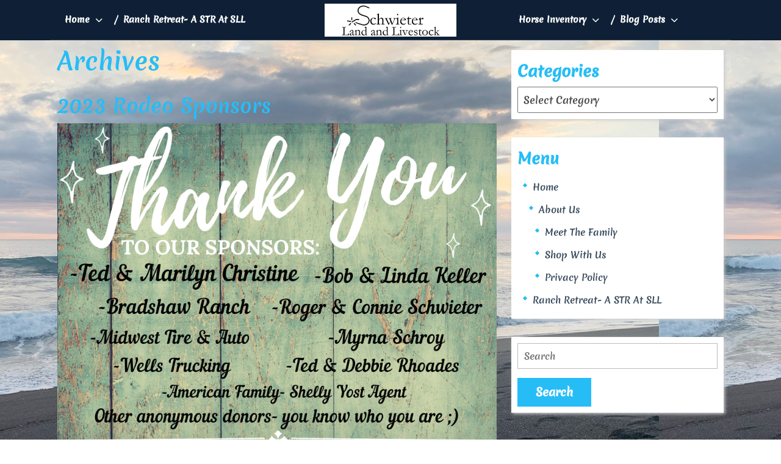

--- FILE ---
content_type: text/html; charset=UTF-8
request_url: https://schwieterlandandlivestock.com/2023-rodeo-sponsors/
body_size: 22298
content:
<!DOCTYPE html><html dir="ltr" lang="en-US" prefix="og: https://ogp.me/ns#"><head><meta charset="UTF-8"><meta name="viewport" content="width=device-width"><title>2023 Rodeo sponsors | Schwieter Land &amp; Livestock</title><meta name="robots" content="max-image-preview:large" /><meta name="author" content="Laura Schwieter"/><link rel="canonical" href="https://schwieterlandandlivestock.com/2023-rodeo-sponsors/" /><meta name="generator" content="All in One SEO (AIOSEO) 4.9.3" /><meta property="og:locale" content="en_US" /><meta property="og:site_name" content="Schwieter Land &amp; Livestock" /><meta property="og:type" content="article" /><meta property="og:title" content="2023 Rodeo sponsors | Schwieter Land &amp; Livestock" /><meta property="og:url" content="https://schwieterlandandlivestock.com/2023-rodeo-sponsors/" /><meta property="og:image" content="https://schwieterlandandlivestock.com/wp-content/uploads/2020/08/logo-4.jpg" /><meta property="og:image:secure_url" content="https://schwieterlandandlivestock.com/wp-content/uploads/2020/08/logo-4.jpg" /><meta property="article:published_time" content="2023-09-14T02:15:26+00:00" /><meta property="article:modified_time" content="2023-09-14T02:15:26+00:00" /><meta name="twitter:card" content="summary" /><meta name="twitter:title" content="2023 Rodeo sponsors | Schwieter Land &amp; Livestock" /><meta name="twitter:image" content="https://schwieterlandandlivestock.com/wp-content/uploads/2020/08/logo-4.jpg" /> <script type="application/ld+json" class="aioseo-schema">{"@context":"https:\/\/schema.org","@graph":[{"@type":"BreadcrumbList","@id":"https:\/\/schwieterlandandlivestock.com\/2023-rodeo-sponsors\/#breadcrumblist","itemListElement":[{"@type":"ListItem","@id":"https:\/\/schwieterlandandlivestock.com#listItem","position":1,"name":"Home","item":"https:\/\/schwieterlandandlivestock.com","nextItem":{"@type":"ListItem","@id":"https:\/\/schwieterlandandlivestock.com\/2023-rodeo-sponsors\/#listItem","name":"2023 Rodeo sponsors"}},{"@type":"ListItem","@id":"https:\/\/schwieterlandandlivestock.com\/2023-rodeo-sponsors\/#listItem","position":2,"name":"2023 Rodeo sponsors","previousItem":{"@type":"ListItem","@id":"https:\/\/schwieterlandandlivestock.com#listItem","name":"Home"}}]},{"@type":"ItemPage","@id":"https:\/\/schwieterlandandlivestock.com\/2023-rodeo-sponsors\/#itempage","url":"https:\/\/schwieterlandandlivestock.com\/2023-rodeo-sponsors\/","name":"2023 Rodeo sponsors | Schwieter Land & Livestock","inLanguage":"en-US","isPartOf":{"@id":"https:\/\/schwieterlandandlivestock.com\/#website"},"breadcrumb":{"@id":"https:\/\/schwieterlandandlivestock.com\/2023-rodeo-sponsors\/#breadcrumblist"},"author":{"@id":"https:\/\/schwieterlandandlivestock.com\/author\/lschwieter\/#author"},"creator":{"@id":"https:\/\/schwieterlandandlivestock.com\/author\/lschwieter\/#author"},"datePublished":"2023-09-13T21:15:26-05:00","dateModified":"2023-09-13T21:15:26-05:00"},{"@type":"Organization","@id":"https:\/\/schwieterlandandlivestock.com\/#organization","name":"Schwieter Land and Livestock","description":"A unique integration of ranch life and travel, assisting users with finding the horse or travel destination of their dreams","url":"https:\/\/schwieterlandandlivestock.com\/","logo":{"@type":"ImageObject","url":"https:\/\/schwieterlandandlivestock.com\/wp-content\/uploads\/2020\/08\/logo-1.jpg","@id":"https:\/\/schwieterlandandlivestock.com\/2023-rodeo-sponsors\/#organizationLogo","width":1600,"height":400},"image":{"@id":"https:\/\/schwieterlandandlivestock.com\/2023-rodeo-sponsors\/#organizationLogo"}},{"@type":"Person","@id":"https:\/\/schwieterlandandlivestock.com\/author\/lschwieter\/#author","url":"https:\/\/schwieterlandandlivestock.com\/author\/lschwieter\/","name":"Laura Schwieter","image":{"@type":"ImageObject","@id":"https:\/\/schwieterlandandlivestock.com\/2023-rodeo-sponsors\/#authorImage","url":"https:\/\/secure.gravatar.com\/avatar\/43ee9230a90eb5134a366624fe33755d495f346d8a075d55f8266d2303884181?s=96&d=mm&r=g","width":96,"height":96,"caption":"Laura Schwieter"}},{"@type":"WebSite","@id":"https:\/\/schwieterlandandlivestock.com\/#website","url":"https:\/\/schwieterlandandlivestock.com\/","name":"Schwieter Land & Livestock","description":"A unique integration of ranch life and travel, assisting users with finding the horse or travel destination of their dreams","inLanguage":"en-US","publisher":{"@id":"https:\/\/schwieterlandandlivestock.com\/#organization"}}]}</script> <link rel="alternate" type="application/rss+xml" title="Schwieter Land &amp; Livestock &raquo; Feed" href="https://schwieterlandandlivestock.com/feed/" /><link rel="alternate" type="application/rss+xml" title="Schwieter Land &amp; Livestock &raquo; Comments Feed" href="https://schwieterlandandlivestock.com/comments/feed/" /><link rel="alternate" type="application/rss+xml" title="Schwieter Land &amp; Livestock &raquo; 2023 Rodeo sponsors Comments Feed" href="https://schwieterlandandlivestock.com/feed/?attachment_id=6061" /><link rel="alternate" title="oEmbed (JSON)" type="application/json+oembed" href="https://schwieterlandandlivestock.com/wp-json/oembed/1.0/embed?url=https%3A%2F%2Fschwieterlandandlivestock.com%2F2023-rodeo-sponsors%2F" /><link rel="alternate" title="oEmbed (XML)" type="text/xml+oembed" href="https://schwieterlandandlivestock.com/wp-json/oembed/1.0/embed?url=https%3A%2F%2Fschwieterlandandlivestock.com%2F2023-rodeo-sponsors%2F&#038;format=xml" /><style id='wp-img-auto-sizes-contain-inline-css' type='text/css'>img:is([sizes=auto i],[sizes^="auto," i]){contain-intrinsic-size:3000px 1500px}</style><style id='wp-emoji-styles-inline-css' type='text/css'>img.wp-smiley,img.emoji{display:inline!important;border:none!important;box-shadow:none!important;height:1em!important;width:1em!important;margin:0 0.07em!important;vertical-align:-0.1em!important;background:none!important;padding:0!important}</style><link data-optimized="1" rel='stylesheet' id='wp-block-library-css' href='https://schwieterlandandlivestock.com/wp-content/litespeed/css/1d6c36a3acc114cec837e0150df73c10.css?ver=ef831' type='text/css' media='all' /><style id='global-styles-inline-css' type='text/css'>:root{--wp--preset--aspect-ratio--square:1;--wp--preset--aspect-ratio--4-3:4/3;--wp--preset--aspect-ratio--3-4:3/4;--wp--preset--aspect-ratio--3-2:3/2;--wp--preset--aspect-ratio--2-3:2/3;--wp--preset--aspect-ratio--16-9:16/9;--wp--preset--aspect-ratio--9-16:9/16;--wp--preset--color--black:#000000;--wp--preset--color--cyan-bluish-gray:#abb8c3;--wp--preset--color--white:#ffffff;--wp--preset--color--pale-pink:#f78da7;--wp--preset--color--vivid-red:#cf2e2e;--wp--preset--color--luminous-vivid-orange:#ff6900;--wp--preset--color--luminous-vivid-amber:#fcb900;--wp--preset--color--light-green-cyan:#7bdcb5;--wp--preset--color--vivid-green-cyan:#00d084;--wp--preset--color--pale-cyan-blue:#8ed1fc;--wp--preset--color--vivid-cyan-blue:#0693e3;--wp--preset--color--vivid-purple:#9b51e0;--wp--preset--gradient--vivid-cyan-blue-to-vivid-purple:linear-gradient(135deg,rgb(6,147,227) 0%,rgb(155,81,224) 100%);--wp--preset--gradient--light-green-cyan-to-vivid-green-cyan:linear-gradient(135deg,rgb(122,220,180) 0%,rgb(0,208,130) 100%);--wp--preset--gradient--luminous-vivid-amber-to-luminous-vivid-orange:linear-gradient(135deg,rgb(252,185,0) 0%,rgb(255,105,0) 100%);--wp--preset--gradient--luminous-vivid-orange-to-vivid-red:linear-gradient(135deg,rgb(255,105,0) 0%,rgb(207,46,46) 100%);--wp--preset--gradient--very-light-gray-to-cyan-bluish-gray:linear-gradient(135deg,rgb(238,238,238) 0%,rgb(169,184,195) 100%);--wp--preset--gradient--cool-to-warm-spectrum:linear-gradient(135deg,rgb(74,234,220) 0%,rgb(151,120,209) 20%,rgb(207,42,186) 40%,rgb(238,44,130) 60%,rgb(251,105,98) 80%,rgb(254,248,76) 100%);--wp--preset--gradient--blush-light-purple:linear-gradient(135deg,rgb(255,206,236) 0%,rgb(152,150,240) 100%);--wp--preset--gradient--blush-bordeaux:linear-gradient(135deg,rgb(254,205,165) 0%,rgb(254,45,45) 50%,rgb(107,0,62) 100%);--wp--preset--gradient--luminous-dusk:linear-gradient(135deg,rgb(255,203,112) 0%,rgb(199,81,192) 50%,rgb(65,88,208) 100%);--wp--preset--gradient--pale-ocean:linear-gradient(135deg,rgb(255,245,203) 0%,rgb(182,227,212) 50%,rgb(51,167,181) 100%);--wp--preset--gradient--electric-grass:linear-gradient(135deg,rgb(202,248,128) 0%,rgb(113,206,126) 100%);--wp--preset--gradient--midnight:linear-gradient(135deg,rgb(2,3,129) 0%,rgb(40,116,252) 100%);--wp--preset--font-size--small:13px;--wp--preset--font-size--medium:20px;--wp--preset--font-size--large:36px;--wp--preset--font-size--x-large:42px;--wp--preset--spacing--20:0.44rem;--wp--preset--spacing--30:0.67rem;--wp--preset--spacing--40:1rem;--wp--preset--spacing--50:1.5rem;--wp--preset--spacing--60:2.25rem;--wp--preset--spacing--70:3.38rem;--wp--preset--spacing--80:5.06rem;--wp--preset--shadow--natural:6px 6px 9px rgba(0, 0, 0, 0.2);--wp--preset--shadow--deep:12px 12px 50px rgba(0, 0, 0, 0.4);--wp--preset--shadow--sharp:6px 6px 0px rgba(0, 0, 0, 0.2);--wp--preset--shadow--outlined:6px 6px 0px -3px rgb(255, 255, 255), 6px 6px rgb(0, 0, 0);--wp--preset--shadow--crisp:6px 6px 0px rgb(0, 0, 0)}:where(.is-layout-flex){gap:.5em}:where(.is-layout-grid){gap:.5em}body .is-layout-flex{display:flex}.is-layout-flex{flex-wrap:wrap;align-items:center}.is-layout-flex>:is(*,div){margin:0}body .is-layout-grid{display:grid}.is-layout-grid>:is(*,div){margin:0}:where(.wp-block-columns.is-layout-flex){gap:2em}:where(.wp-block-columns.is-layout-grid){gap:2em}:where(.wp-block-post-template.is-layout-flex){gap:1.25em}:where(.wp-block-post-template.is-layout-grid){gap:1.25em}.has-black-color{color:var(--wp--preset--color--black)!important}.has-cyan-bluish-gray-color{color:var(--wp--preset--color--cyan-bluish-gray)!important}.has-white-color{color:var(--wp--preset--color--white)!important}.has-pale-pink-color{color:var(--wp--preset--color--pale-pink)!important}.has-vivid-red-color{color:var(--wp--preset--color--vivid-red)!important}.has-luminous-vivid-orange-color{color:var(--wp--preset--color--luminous-vivid-orange)!important}.has-luminous-vivid-amber-color{color:var(--wp--preset--color--luminous-vivid-amber)!important}.has-light-green-cyan-color{color:var(--wp--preset--color--light-green-cyan)!important}.has-vivid-green-cyan-color{color:var(--wp--preset--color--vivid-green-cyan)!important}.has-pale-cyan-blue-color{color:var(--wp--preset--color--pale-cyan-blue)!important}.has-vivid-cyan-blue-color{color:var(--wp--preset--color--vivid-cyan-blue)!important}.has-vivid-purple-color{color:var(--wp--preset--color--vivid-purple)!important}.has-black-background-color{background-color:var(--wp--preset--color--black)!important}.has-cyan-bluish-gray-background-color{background-color:var(--wp--preset--color--cyan-bluish-gray)!important}.has-white-background-color{background-color:var(--wp--preset--color--white)!important}.has-pale-pink-background-color{background-color:var(--wp--preset--color--pale-pink)!important}.has-vivid-red-background-color{background-color:var(--wp--preset--color--vivid-red)!important}.has-luminous-vivid-orange-background-color{background-color:var(--wp--preset--color--luminous-vivid-orange)!important}.has-luminous-vivid-amber-background-color{background-color:var(--wp--preset--color--luminous-vivid-amber)!important}.has-light-green-cyan-background-color{background-color:var(--wp--preset--color--light-green-cyan)!important}.has-vivid-green-cyan-background-color{background-color:var(--wp--preset--color--vivid-green-cyan)!important}.has-pale-cyan-blue-background-color{background-color:var(--wp--preset--color--pale-cyan-blue)!important}.has-vivid-cyan-blue-background-color{background-color:var(--wp--preset--color--vivid-cyan-blue)!important}.has-vivid-purple-background-color{background-color:var(--wp--preset--color--vivid-purple)!important}.has-black-border-color{border-color:var(--wp--preset--color--black)!important}.has-cyan-bluish-gray-border-color{border-color:var(--wp--preset--color--cyan-bluish-gray)!important}.has-white-border-color{border-color:var(--wp--preset--color--white)!important}.has-pale-pink-border-color{border-color:var(--wp--preset--color--pale-pink)!important}.has-vivid-red-border-color{border-color:var(--wp--preset--color--vivid-red)!important}.has-luminous-vivid-orange-border-color{border-color:var(--wp--preset--color--luminous-vivid-orange)!important}.has-luminous-vivid-amber-border-color{border-color:var(--wp--preset--color--luminous-vivid-amber)!important}.has-light-green-cyan-border-color{border-color:var(--wp--preset--color--light-green-cyan)!important}.has-vivid-green-cyan-border-color{border-color:var(--wp--preset--color--vivid-green-cyan)!important}.has-pale-cyan-blue-border-color{border-color:var(--wp--preset--color--pale-cyan-blue)!important}.has-vivid-cyan-blue-border-color{border-color:var(--wp--preset--color--vivid-cyan-blue)!important}.has-vivid-purple-border-color{border-color:var(--wp--preset--color--vivid-purple)!important}.has-vivid-cyan-blue-to-vivid-purple-gradient-background{background:var(--wp--preset--gradient--vivid-cyan-blue-to-vivid-purple)!important}.has-light-green-cyan-to-vivid-green-cyan-gradient-background{background:var(--wp--preset--gradient--light-green-cyan-to-vivid-green-cyan)!important}.has-luminous-vivid-amber-to-luminous-vivid-orange-gradient-background{background:var(--wp--preset--gradient--luminous-vivid-amber-to-luminous-vivid-orange)!important}.has-luminous-vivid-orange-to-vivid-red-gradient-background{background:var(--wp--preset--gradient--luminous-vivid-orange-to-vivid-red)!important}.has-very-light-gray-to-cyan-bluish-gray-gradient-background{background:var(--wp--preset--gradient--very-light-gray-to-cyan-bluish-gray)!important}.has-cool-to-warm-spectrum-gradient-background{background:var(--wp--preset--gradient--cool-to-warm-spectrum)!important}.has-blush-light-purple-gradient-background{background:var(--wp--preset--gradient--blush-light-purple)!important}.has-blush-bordeaux-gradient-background{background:var(--wp--preset--gradient--blush-bordeaux)!important}.has-luminous-dusk-gradient-background{background:var(--wp--preset--gradient--luminous-dusk)!important}.has-pale-ocean-gradient-background{background:var(--wp--preset--gradient--pale-ocean)!important}.has-electric-grass-gradient-background{background:var(--wp--preset--gradient--electric-grass)!important}.has-midnight-gradient-background{background:var(--wp--preset--gradient--midnight)!important}.has-small-font-size{font-size:var(--wp--preset--font-size--small)!important}.has-medium-font-size{font-size:var(--wp--preset--font-size--medium)!important}.has-large-font-size{font-size:var(--wp--preset--font-size--large)!important}.has-x-large-font-size{font-size:var(--wp--preset--font-size--x-large)!important}</style><style id='classic-theme-styles-inline-css' type='text/css'>/*! This file is auto-generated */
.wp-block-button__link{color:#fff;background-color:#32373c;border-radius:9999px;box-shadow:none;text-decoration:none;padding:calc(.667em + 2px) calc(1.333em + 2px);font-size:1.125em}.wp-block-file__button{background:#32373c;color:#fff;text-decoration:none}</style><link data-optimized="1" rel='stylesheet' id='mphb-kbwood-datepick-css-css' href='https://schwieterlandandlivestock.com/wp-content/litespeed/css/89dea031d3136396db00a00defab79f6.css?ver=74cd0' type='text/css' media='all' /><link data-optimized="1" rel='stylesheet' id='mphb-css' href='https://schwieterlandandlivestock.com/wp-content/litespeed/css/e82e2f1b32ed26d4777baeb1f19cd05f.css?ver=8e605' type='text/css' media='all' /><link data-optimized="1" rel='stylesheet' id='mphbs-styles-css' href='https://schwieterlandandlivestock.com/wp-content/litespeed/css/91fd1c3f8382a59629b2f290c0c1ed34.css?ver=9b364' type='text/css' media='all' /><link data-optimized="1" rel='stylesheet' id='tafri-travel-fonts-css' href='https://schwieterlandandlivestock.com/wp-content/litespeed/css/4b343506667eed3a6e7180362b75d998.css?ver=5d998' type='text/css' media='all' /><link data-optimized="1" rel='stylesheet' id='tafri-travel-block-style-css' href='https://schwieterlandandlivestock.com/wp-content/litespeed/css/0a23bbca3ed9df93d4629e6f3303c9d3.css?ver=9143b' type='text/css' media='all' /><link data-optimized="1" rel='stylesheet' id='bootstrap-style-css' href='https://schwieterlandandlivestock.com/wp-content/litespeed/css/9ddb87c964fff2e2ebfc1af15fe6a92e.css?ver=c5a95' type='text/css' media='all' /><link data-optimized="1" rel='stylesheet' id='tafri-travel-basic-style-css' href='https://schwieterlandandlivestock.com/wp-content/litespeed/css/6d13f7a4919515b46381143bcb6eedee.css?ver=22ed8' type='text/css' media='all' /><style id='tafri-travel-basic-style-inline-css' type='text/css'>body{color:!important;font-family:!important;font-size:px!important}p,span{color:!important;font-family:Arimo;font-size:}a{color:!important;font-family:}li{color:!important;font-family:}h1{color:!important;font-family:!important;font-size:!important}h2{color:!important;font-family:!important;font-size:!important}h3{color:!important;font-family:!important;font-size:!important}h4{color:!important;font-family:!important;font-size:!important}h5{color:!important;font-family:!important;font-size:!important}h6{color:!important;font-family:!important;font-size:!important}.wp-block-button .wp-block-button__link:hover,.wp-block-button .wp-block-button__link:focus,a.wc-block-components-totals-coupon-link,a.components-button.wc-block-components-button.wp-element-button.wc-block-cart__submit-button.contained,a.wc-block-components-checkout-return-to-cart-button,.wc-block-components-totals-coupon__button.contained,button.wc-block-components-checkout-place-order-button,#sidebar .tagcloud a:hover,.read-moresec a:hover,#slider i:hover,#slider .inner_carousel .view-btn a,#destination hr,.date-color,.page-box:hover .read-more-btn a,#footer input[type="submit"],.copyright,.woocommerce span.onsale,.woocommerce #respond input#submit,.woocommerce a.button,.woocommerce button.button,.woocommerce input.button,.woocommerce #respond input#submit.alt,.woocommerce a.button.alt,.woocommerce button.button.alt,.woocommerce input.button.alt,#sidebar input[type="submit"],.pagination a:hover,.pagination .current,#footer .tagcloud a:hover,.des_box .des_content,.search-body i,input[type="submit"],.tags p a,#comments a.comment-reply-link,.post-navigation .nav-next a,.post-navigation .nav-previous a,.scrollup i,.widget .woocommerce-product-search button,#sidebar .widget_price_filter .ui-slider-horizontal .ui-slider-range,#sidebar .widget_price_filter .ui-slider .ui-slider-handle,#footer .widget_price_filter .ui-slider-horizontal .ui-slider-range,#footer .widget_price_filter .ui-slider .ui-slider-handle,.single-post .post-breadcrumbs span,#sidebar button[type="submit"],#footer button[type="submit"],.innerlightbox .navigation .nav-next a,.innerlightbox .navigation .nav-previous a,#comments input[type="submit"].submit,.single-post .post-breadcrumbs a:hover{background-color:}#sidebar .wp-block-heading,#sidebar .wp-block-search__label,.pagination span,.pagination a,input[type="search"],.read-moresec a,.page-box:hover h4,.read-more-btn a,#footer h3,a.showcoupon,.woocommerce-message::before,.woocommerce ul.products li.product .price,.woocommerce div.product p.price,.woocommerce div.product span.price,.woocommerce #respond input#submit:hover,.woocommerce a.button:hover,.woocommerce button.button:hover,.woocommerce input.button:hover,.woocommerce #respond input#submit.alt:hover,.woocommerce a.button.alt:hover,.woocommerce button.button.alt:hover,.woocommerce input.button.alt:hover,.woocommerce .quantity .qty,#sidebar caption,#sidebar h3,h2.entry-title,h1.page-title,a,.content-box h2,.page-box-single .metabox,.content-box h3,#footer li a:hover,span.entry-date i,.primary-menu ul li a:hover,.primary-menu ul ul li a,.primary-menu ul ul a,#sidebar ul li a:hover,.widget ul.cart_list li .star-rating,.widget ul.product_list_widget li .star-rating,.woocommerce .woocommerce-product-rating .star-rating,input[type="submit"]:hover,.page-box span.entry-date a:hover,.page-box span.entry-author a:hover,.social-icons i:hover,.top-header .account-btn i:hover,.top-header .account-btn a:hover,#comments a time{color:}@media screen and (max-width:1000px){.primary-menu ul li a,.primary-menu a,.primary-menu ul ul li a{color:!important}}#slider i:hover,#destination h2,#slider .inner_carousel .view-btn a,#footer input[type="search"],.read-more-btn a,.woocommerce .quantity .qty,.woocommerce #respond input#submit,.woocommerce a.button,.woocommerce button.button,.woocommerce input.button,.woocommerce #respond input#submit.alt,.woocommerce a.button.alt,.woocommerce button.button.alt,.woocommerce input.button.alt,.read-moresec a,.scrollup i,input[type="submit"]:hover,#footer button[type="submit"]:hover{border-color:}.woocommerce-message{border-top-color:}.top-header{border-bottom-color:!important}.primary-menu ul ul li:hover{border-left-color:}nav.woocommerce-MyAccount-navigation ul li,.wc-block-grid__product-onsale{background-color:!important}.wc-block-grid__product-onsale,.wp-block-button__link{border-color:!important}.page-box-single h1,.wp-block-button__link{color:!important}button.wc-block-components-checkout-place-order-button:hover,a.wc-block-components-totals-coupon-link:hover,a.components-button.wc-block-components-button.wp-element-button.wc-block-cart__submit-button.contained:hover,a.wc-block-components-checkout-return-to-cart-button:hover,#footer,.tags p a:hover,.post-navigation .nav-next a:hover,.post-navigation .nav-previous a:hover,.fixed-header,.page-template-home-custom .fixed-header .main-menu,.innerlightbox .navigation .nav-previous a:hover,.innerlightbox .navigation .nav-next a:hover,#sidebar button[type="submit"]:hover,#header,#comments input[type="submit"].submit:hover,.single-post .post-breadcrumbs a{background-color:}{color:}{border-color:}@media screen and (max-width:768px){.page-template-home-custom #header{background-color:}}body{max-width:100%}.page-template-custom-home-page .middle-header{width:97.3%}#slider img{opacity:0.7!important}#slider .carousel-caption,#slider .inner_carousel,#slider .inner_carousel h1,#slider .inner_carousel p,#slider .readbutton{text-align:left;left:15%;right:45%}@media screen and (max-width:767px){#slider .inner_carousel .view-btn a{padding:12px 15px;font-size:12px}}@media screen and (max-width:1024px) and (min-width:768px){#slider .carousel-caption{top:43%}}.page-template-home-custom #header{position:static!important;background:#0f2036;width:100%}.page-template-home-custom .top-header{border-bottom:1px solid #26bdf7}.top-header{border-bottom:none}.post-link a,#slider .readbutton,.form-submit input[type="submit"],.read-more-btn a{font-size:15px!important}.read-more-btn a,#slider .inner_carousel .view-btn a,#comments input[type="submit"].submit{padding-top:px!important;padding-bottom:px!important;padding-left:px!important;padding-right:px!important;display:inline-block}.read-more-btn a,#slider .inner_carousel .view-btn a,#comments input[type="submit"].submit{border-radius:px!important}.read-more-btn a,#slider .inner_carousel .view-btn a,#comments input[type="submit"].submit{text-transform:uppercase}.read-more-btn a,#slider .inner_carousel .view-btn a,#comments input[type="submit"].submit{font-weight:!important}@keyframes pulse{0%{transform:scale(1)}50%{transform:scale(1.1)}100%{transform:scale(1)}}@keyframes rubberBand{0%{transform:scale(1)}30%{transform:scaleX(1.25) scaleY(.75)}40%{transform:scaleX(.75) scaleY(1.25)}50%{transform:scale(1)}}@keyframes swing{20%{transform:rotate(15deg)}40%{transform:rotate(-10deg)}60%{transform:rotate(5deg)}80%{transform:rotate(-5deg)}100%{transform:rotate(0deg)}}@keyframes tada{0%{transform:scale(1)}10%,20%{transform:scale(.9) rotate(-3deg)}30%,50%,70%,90%{transform:scale(1.1) rotate(3deg)}40%,60%,80%{transform:scale(1.1) rotate(-3deg)}100%{transform:scale(1) rotate(0)}}@keyframes jello{0%,11.1%,100%{transform:none}22.2%{transform:skewX(-12.5deg) skewY(-12.5deg)}33.3%{transform:skewX(6.25deg) skewY(6.25deg)}44.4%{transform:skewX(-3.125deg) skewY(-3.125deg)}55.5%{transform:skewX(1.5625deg) skewY(1.5625deg)}66.6%{transform:skewX(-0.78125deg) skewY(-0.78125deg)}77.7%{transform:skewX(0.390625deg) skewY(0.390625deg)}88.8%{transform:skewX(-0.1953125deg) skewY(-0.1953125deg)}}{}@media screen and (max-width:575px){#pre-loader{display:none}}@media screen and (max-width:575px){#sidebar{display:block}}@media screen and (max-width:575px){.top-header{display:none}}@media screen and (max-width:575px){.fixed-header{position:static}}@media screen and (max-width:575px){#slider{display:none}}@media screen and (max-width:575px){.view-btn{display:block}}@media screen and (max-width:575px){.scrollup i{display:none}}@media screen and (max-width:575px){.search-body{display:block}}@media screen and (max-width:575px){.top-header .account-btn{display:block}}@media screen and (max-width:575px){.page-box .entry-date{display:block}}@media screen and (max-width:575px){.metabox .entry-author{display:inline-block}}@media screen and (max-width:575px){.metabox .entry-comments{display:inline-block}}@media screen and (max-width:575px){.metabox .entry-time{display:inline-block}}.copyright{padding-top:px;padding-bottom:px}.copyright span{font-size:px}.scrollup i{border-radius:px}.scrollup i{font-size:px}.scrollup i{padding-top:px;padding-bottom:px;padding-left:px;padding-right:px}.top-header{padding-top:px;padding-bottom:px}#slider img{height:600px}@media screen and (max-width:768px){#slider img{height:auto}}#slider .carousel-caption,#slider .inner_carousel,#slider .inner_carousel h1,#slider .inner_carousel p,#slider .readbutton{top:%;bottom:%;left:%;right:%}.page-box,#sidebar aside,.woocommerce ul.products li.product,.woocommerce-page ul.products li.product,.front-page-content,.background-img-skin,.page-box-single,.pages-te,.destination-content{background-color:#fff;padding:10px}#footer{background-color:}#footer{background-attachment:scroll!important}#footer{background-position:center center!important}#footer h3{text-align:center!important}#footer h3{text-transform:Capitalize}#footer h3,#footer h2,#footer .wp-block-search__label,#footer .wp-block-heading{font-size:25px}#footer ul,#footer p,#footer .tagcloud{text-align:center!important}.copyright .socialicons a{font-size:px!important}.copyright .socialicons a{color:!important}.primary-menu a{font-size:px!important}.primary-menu a,#resmenu-sidebar .primary-menu a{font-weight:!important}.woocommerce #respond input#submit,.woocommerce a.button,.woocommerce button.button,.woocommerce input.button,.woocommerce #respond input#submit.alt,.woocommerce a.button.alt,.woocommerce button.button.alt,.woocommerce input.button.alt,.woocommerce button.button:disabled,.woocommerce button.button:disabled[disabled]{padding-top:10px;padding-bottom:10px}.woocommerce #respond input#submit,.woocommerce a.button,.woocommerce button.button,.woocommerce input.button,.woocommerce #respond input#submit.alt,.woocommerce a.button.alt,.woocommerce button.button.alt,.woocommerce input.button.alt,.woocommerce button.button:disabled,.woocommerce button.button:disabled[disabled]{padding-left:16px;padding-right:16px}.woocommerce #respond input#submit,.woocommerce a.button,.woocommerce button.button,.woocommerce input.button,.woocommerce #respond input#submit.alt,.woocommerce a.button.alt,.woocommerce button.button.alt,.woocommerce input.button.alt{border-radius:0}.woocommerce ul.products li.product,.woocommerce-page ul.products li.product{padding-top:0px!important;padding-bottom:0px!important}.woocommerce ul.products li.product,.woocommerce-page ul.products li.product{padding-left:0px!important;padding-right:0px!important}.woocommerce ul.products li.product,.woocommerce-page ul.products li.product{border-radius:0}.woocommerce ul.products li.product,.woocommerce-page ul.products li.product{box-shadow:0 0 0 #e4e4e4}.woocommerce span.onsale{border-radius:0}.woocommerce ul.products li.product .onsale{left:auto;right:0}.woocommerce span.onsale{padding-top:px;padding-bottom:px;padding-left:px;padding-right:px;display:inline-block}.woocommerce span.onsale{font-size:14px}.our-services img,.page-box-single img,.middle-align img{border-radius:0%}.our-services img,.page-box-single img,.middle-align img{box-shadow:0 0 0 #ccc}.fixed-header{padding:0}#slider{background-color:#1e73be!important}#comments textarea{width:100%}.social-icons i{font-size:14px!important}.search-body i{font-size:16px!important}.search-body i,.search-body button{border-radius:0}.search-body i{padding:15px!important}.page-template-home-custom #header{position:static;background:#0f2036}.page-template-home-custom #header{Position:absolute}.primary-menu a,.primary-menu ul li a,#site-navigation li a{color:!important}.primary-menu ul.sub-menu a,.primary-menu ul.sub-menu li a,#site-navigation ul.sub-menu li a{color:!important}.primary-menu a:hover,.primary-menu ul li a:hover,.primary-menu .current_page_item>a:hover,.primary-menu .current-menu-item>a:hover,.primary-menu .current_page_ancestor>a:hover,#site-navigation li a:hover{color:!important}.primary-menu ul.sub-menu a:hover,.primary-menu ul.sub-menu li a:hover,.primary-menu .current_page_item>a:hover,.primary-menu .current-menu-item>a:hover,.primary-menu .current_page_ancestor>a:hover,#site-navigation ul.sub-menu li a:hover{color:!important}.site-title a{color:}.logo p{color:}.logo h1,.site-title a{font-size:px!important}.logo p{font-size:px}.logo{margin:px}.logo{padding:px!important}.copyright{background:!important}.copyright span a,.copyright .footer_text,.copyright .customize-unpreviewable{color:!important}.page-template-home-custom #header{position:static}.our-services img,.page-box.blogger .box-image img{border-radius:0}.our-services img,.page-box.blogger .box-image img{box-shadow:0 0 0 #ccc}.navigation nav.pagination{justify-content:left}.page-box-single img,.middle-align img{border-radius:0}.page-box-single img,.middle-align img{box-shadow:0 0 0 #ccc}.scrollup i{background:! important;border-color:! important}.scrollup i{color:! important}.scrollup i:hover{background:! important;border-color:! important}.page-box .inicap p:nth-of-type(1)::first-letter,.page-box-single .inicap p:nth-of-type(2)::first-letter{display:none}</style><link data-optimized="1" rel='stylesheet' id='tafri-travel-customcss-css' href='https://schwieterlandandlivestock.com/wp-content/litespeed/css/f63850e8900f1202d05cc60f19c345f6.css?ver=41851' type='text/css' media='all' /><link data-optimized="1" rel='stylesheet' id='font-awesome-style-css' href='https://schwieterlandandlivestock.com/wp-content/litespeed/css/4ae59554a45393af38ddbc5220f958e7.css?ver=7d50e' type='text/css' media='all' /> <script type="text/javascript" src="https://schwieterlandandlivestock.com/wp-includes/js/jquery/jquery.min.js?ver=3.7.1" id="jquery-core-js"></script> <script data-optimized="1" type="text/javascript" src="https://schwieterlandandlivestock.com/wp-content/litespeed/js/f742f8c64c6d20c1f019fdaee440eaea.js?ver=f48fc" id="jquery-migrate-js"></script> <script data-optimized="1" type="text/javascript" src="https://schwieterlandandlivestock.com/wp-content/litespeed/js/c7f120eae56a5ba8b16b462f3653e789.js?ver=dace3" id="tafri-travel-customscripts-jquery-js"></script> <script data-optimized="1" type="text/javascript" src="https://schwieterlandandlivestock.com/wp-content/litespeed/js/0a502dfb105baa9bd0dbce7b999651b3.js?ver=08a1d" id="bootstrap-jquery-js"></script> <link rel="https://api.w.org/" href="https://schwieterlandandlivestock.com/wp-json/" /><link rel="alternate" title="JSON" type="application/json" href="https://schwieterlandandlivestock.com/wp-json/wp/v2/media/6061" /><link rel="EditURI" type="application/rsd+xml" title="RSD" href="https://schwieterlandandlivestock.com/xmlrpc.php?rsd" /><meta name="generator" content="WordPress 6.9" /><link rel='shortlink' href='https://schwieterlandandlivestock.com/?p=6061' /><meta name="onesignal" content="wordpress-plugin"/> <script>window.OneSignalDeferred=window.OneSignalDeferred||[];OneSignalDeferred.push(function(OneSignal){var oneSignal_options={};window._oneSignalInitOptions=oneSignal_options;oneSignal_options.serviceWorkerParam={scope:'/'};oneSignal_options.serviceWorkerPath='OneSignalSDKWorker.js.php';OneSignal.Notifications.setDefaultUrl("https://schwieterlandandlivestock.com");oneSignal_options.wordpress=!0;oneSignal_options.appId='fa59f195-e167-47dc-a9b5-a2822cbea8ac';oneSignal_options.allowLocalhostAsSecureOrigin=!0;oneSignal_options.welcomeNotification={};oneSignal_options.welcomeNotification.title="";oneSignal_options.welcomeNotification.message="";oneSignal_options.path="https://schwieterlandandlivestock.com/wp-content/plugins/onesignal-free-web-push-notifications/sdk_files/";oneSignal_options.promptOptions={};oneSignal_options.notifyButton={};oneSignal_options.notifyButton.enable=!0;oneSignal_options.notifyButton.position='bottom-right';oneSignal_options.notifyButton.theme='default';oneSignal_options.notifyButton.size='medium';oneSignal_options.notifyButton.showCredit=!0;OneSignal.init(window._oneSignalInitOptions);OneSignal.Slidedown.promptPush()});function documentInitOneSignal(){var oneSignal_elements=document.getElementsByClassName("OneSignal-prompt");var oneSignalLinkClickHandler=function(event){OneSignal.Notifications.requestPermission();event.preventDefault()};for(var i=0;i<oneSignal_elements.length;i++)
oneSignal_elements[i].addEventListener('click',oneSignalLinkClickHandler,!1);}
if(document.readyState==='complete'){documentInitOneSignal()}else{window.addEventListener("load",function(event){documentInitOneSignal()})}</script> <style type="text/css" id="custom-background-css">body.custom-background{background-color:#fff;background-image:url(https://schwieterlandandlivestock.com/wp-content/uploads/2020/08/IMG_1883.jpg);background-position:left top;background-size:auto;background-repeat:repeat;background-attachment:scroll}</style><link rel="icon" href="https://schwieterlandandlivestock.com/wp-content/uploads/2020/08/logo-vertical-2-150x150.jpg" sizes="32x32" /><link rel="icon" href="https://schwieterlandandlivestock.com/wp-content/uploads/2020/08/logo-vertical-2.jpg" sizes="192x192" /><link rel="apple-touch-icon" href="https://schwieterlandandlivestock.com/wp-content/uploads/2020/08/logo-vertical-2.jpg" /><meta name="msapplication-TileImage" content="https://schwieterlandandlivestock.com/wp-content/uploads/2020/08/logo-vertical-2.jpg" /></head><body class="attachment wp-singular attachment-template-default single single-attachment postid-6061 attachmentid-6061 attachment-png custom-background wp-custom-logo wp-embed-responsive wp-theme-tafri-travel"><div id="header" class="text-md-start text-center">
<a class="screen-reader-text skip-link" href="#main">Skip to content</a><div class="container"><div class="close-sticky "><div class="main-menu"><div class="row m-0"><div class="col-lg-4 col-md-12 align-self-center"><div role="navigation" class="nav left-menu"><nav id="primary-site-menu" class="primary-menu" role="navigation" aria-label="Left Menu"><div class="main-menu-navigation clearfix"><ul id="menu-top-left-menu" class="clearfix mobile_nav"><li id="menu-item-274" class="menu-item menu-item-type-custom menu-item-object-custom menu-item-has-children menu-item-274"><a href="/">Home</a><ul class="sub-menu"><li id="menu-item-275" class="menu-item menu-item-type-post_type menu-item-object-page menu-item-has-children menu-item-275"><a href="https://schwieterlandandlivestock.com/about-us/">About Us</a><ul class="sub-menu"><li id="menu-item-5326" class="menu-item menu-item-type-post_type menu-item-object-page menu-item-5326"><a href="https://schwieterlandandlivestock.com/about-us/">Meet the Family</a></li><li id="menu-item-1969" class="menu-item menu-item-type-post_type menu-item-object-page menu-item-1969"><a href="https://schwieterlandandlivestock.com/shop-with-us/">Shop With Us</a></li><li id="menu-item-1741" class="menu-item menu-item-type-post_type menu-item-object-page menu-item-privacy-policy menu-item-1741"><a rel="privacy-policy" href="https://schwieterlandandlivestock.com/privacy-policy/">Privacy Policy</a></li></ul></li></ul></li><li id="menu-item-7503" class="menu-item menu-item-type-post_type menu-item-object-page menu-item-7503"><a href="https://schwieterlandandlivestock.com/ranch-retreat-a-str-at-sll/">Ranch Retreat- A STR at SLL</a></li></ul></div></nav></div></div><div class="col-lg-4 col-md-5 col-9 align-self-center"><div class="logo p-1 text-center align-self-center"><div class="site-logo"><style>.custom-logo{height:54px;max-height:250px;max-width:250px;width:216px}</style><a href="https://schwieterlandandlivestock.com/" class="custom-logo-link" rel="home"><img data-lazyloaded="1" src="[data-uri]" width="1600" height="400" data-src="https://schwieterlandandlivestock.com/wp-content/uploads/2020/08/logo-4.jpg" class="custom-logo" alt="Schwieter Land &amp; Livestock" decoding="async" fetchpriority="high" data-srcset="https://schwieterlandandlivestock.com/wp-content/uploads/2020/08/logo-4.jpg 1600w, https://schwieterlandandlivestock.com/wp-content/uploads/2020/08/logo-4-300x75.jpg 300w, https://schwieterlandandlivestock.com/wp-content/uploads/2020/08/logo-4-1024x256.jpg 1024w, https://schwieterlandandlivestock.com/wp-content/uploads/2020/08/logo-4-768x192.jpg 768w, https://schwieterlandandlivestock.com/wp-content/uploads/2020/08/logo-4-1536x384.jpg 1536w" data-sizes="(max-width: 1600px) 100vw, 1600px" /><noscript><img width="1600" height="400" src="https://schwieterlandandlivestock.com/wp-content/uploads/2020/08/logo-4.jpg" class="custom-logo" alt="Schwieter Land &amp; Livestock" decoding="async" fetchpriority="high" srcset="https://schwieterlandandlivestock.com/wp-content/uploads/2020/08/logo-4.jpg 1600w, https://schwieterlandandlivestock.com/wp-content/uploads/2020/08/logo-4-300x75.jpg 300w, https://schwieterlandandlivestock.com/wp-content/uploads/2020/08/logo-4-1024x256.jpg 1024w, https://schwieterlandandlivestock.com/wp-content/uploads/2020/08/logo-4-768x192.jpg 768w, https://schwieterlandandlivestock.com/wp-content/uploads/2020/08/logo-4-1536x384.jpg 1536w" sizes="(max-width: 1600px) 100vw, 1600px" /></noscript></a></div></div></div><div class="col-lg-4 col-md-7 col-3 align-self-center"><div class="toggle-menu responsive-menu my-3 text-end">
<button role="tab" class="mobiletoggle" onclick="tafri_travel_resmenu_open()"><i class="fas fa-bars p-2"></i><span class="screen-reader-text">Open Menu</span></button></div><div id="resmenu-sidebar" class="nav sidebar"><nav id="primary-site-menu" class="primary-menu" role="navigation" aria-label="Top Menu"><div class="main-menu-navigation clearfix"><ul id="menu-mobile-menu" class="clearfix mobile_nav"><li id="menu-item-390" class="menu-item menu-item-type-post_type menu-item-object-page menu-item-home menu-item-390"><a href="https://schwieterlandandlivestock.com/">Home</a></li><li id="menu-item-7502" class="menu-item menu-item-type-post_type menu-item-object-page menu-item-7502"><a href="https://schwieterlandandlivestock.com/ranch-retreat-a-str-at-sll/">Ranch Retreat- A STR at SLL</a></li><li id="menu-item-391" class="menu-item menu-item-type-post_type menu-item-object-page menu-item-has-children menu-item-391"><a href="https://schwieterlandandlivestock.com/about-us/">About Us</a><ul class="sub-menu"><li id="menu-item-5325" class="menu-item menu-item-type-post_type menu-item-object-page menu-item-5325"><a href="https://schwieterlandandlivestock.com/about-us/">Meet the Family</a></li><li id="menu-item-2178" class="menu-item menu-item-type-post_type menu-item-object-page menu-item-2178"><a href="https://schwieterlandandlivestock.com/craytons-creations/">Crayton’s Creations</a></li><li id="menu-item-1971" class="menu-item menu-item-type-post_type menu-item-object-page menu-item-1971"><a href="https://schwieterlandandlivestock.com/work-with-us/">Work With Us</a></li><li id="menu-item-1972" class="menu-item menu-item-type-post_type menu-item-object-page menu-item-1972"><a href="https://schwieterlandandlivestock.com/shop-with-us/">Shop With Us</a></li><li id="menu-item-1740" class="menu-item menu-item-type-post_type menu-item-object-page menu-item-privacy-policy menu-item-1740"><a rel="privacy-policy" href="https://schwieterlandandlivestock.com/privacy-policy/">Privacy Policy</a></li></ul></li><li id="menu-item-446" class="menu-item menu-item-type-post_type menu-item-object-page menu-item-has-children menu-item-446"><a href="https://schwieterlandandlivestock.com/horse-inventory/">Horse Inventory</a><ul class="sub-menu"><li id="menu-item-7830" class="menu-item menu-item-type-post_type menu-item-object-page menu-item-7830"><a href="https://schwieterlandandlivestock.com/sold-horses-2026/">Sold Horses (2026)</a></li><li id="menu-item-7278" class="menu-item menu-item-type-post_type menu-item-object-page menu-item-7278"><a href="https://schwieterlandandlivestock.com/sold-horses-2025/">Sold Horses (2025)</a></li><li id="menu-item-6588" class="menu-item menu-item-type-post_type menu-item-object-page menu-item-6588"><a href="https://schwieterlandandlivestock.com/sold-horses-2024/">Sold Horses (2024)</a></li><li id="menu-item-5440" class="menu-item menu-item-type-post_type menu-item-object-page menu-item-5440"><a href="https://schwieterlandandlivestock.com/sold-2023/">Sold Horses (2023)</a></li><li id="menu-item-4425" class="menu-item menu-item-type-post_type menu-item-object-page menu-item-4425"><a href="https://schwieterlandandlivestock.com/sold-horses-2022/">Sold Horses (2022)</a></li><li id="menu-item-2871" class="menu-item menu-item-type-post_type menu-item-object-page menu-item-2871"><a href="https://schwieterlandandlivestock.com/sold-horses-2021/">Sold Horses (2021)</a></li><li id="menu-item-790" class="menu-item menu-item-type-post_type menu-item-object-page menu-item-790"><a href="https://schwieterlandandlivestock.com/sold-horses-2020/">Sold Horses (2020)</a></li></ul></li><li id="menu-item-5125" class="menu-item menu-item-type-post_type menu-item-object-page menu-item-has-children menu-item-5125"><a href="https://schwieterlandandlivestock.com/being-used-on-the-ranch/">Being used on the Ranch</a><ul class="sub-menu"><li id="menu-item-6988" class="menu-item menu-item-type-post_type menu-item-object-page menu-item-6988"><a href="https://schwieterlandandlivestock.com/jimmy-2023-aqha-blue-roan-gelding/">“Jimmy” 2023 AQHA Blue Roan Gelding</a></li><li id="menu-item-5505" class="menu-item menu-item-type-post_type menu-item-object-page menu-item-5505"><a href="https://schwieterlandandlivestock.com/tres-2022-aqha-sorrel-gelding/">“Tres” 2022 AQHA Sorrel Gelding</a></li><li id="menu-item-7277" class="menu-item menu-item-type-post_type menu-item-object-page menu-item-7277"><a href="https://schwieterlandandlivestock.com/uno-2022-aqha-red-roan-gelding/">“Uno” 2022 AQHA Red Roan Gelding</a></li><li id="menu-item-7554" class="menu-item menu-item-type-post_type menu-item-object-page menu-item-7554"><a href="https://schwieterlandandlivestock.com/guitar-2022-aqha-dun-gelding/">“Guitar” 2022 AQHA Dun Gelding</a></li><li id="menu-item-6991" class="menu-item menu-item-type-post_type menu-item-object-page menu-item-6991"><a href="https://schwieterlandandlivestock.com/sauce-2023-aqha-sorrel-gelding/">“Sauce” 2023 AQHA Sorrel Gelding</a></li><li id="menu-item-7275" class="menu-item menu-item-type-post_type menu-item-object-page menu-item-7275"><a href="https://schwieterlandandlivestock.com/slick-2022-aqha-sorrel-gelding/">“Slick” 2022 AQHA Sorrel Gelding</a></li><li id="menu-item-6989" class="menu-item menu-item-type-post_type menu-item-object-page menu-item-6989"><a href="https://schwieterlandandlivestock.com/switch-2023-aqha-chestnut-gelding/">“Switch” 2023 AQHA Chestnut Gelding</a></li><li id="menu-item-6552" class="menu-item menu-item-type-post_type menu-item-object-page menu-item-6552"><a href="https://schwieterlandandlivestock.com/levi-2023-buckskin-aqha-gelding/">“Levi” 2023 AQHA Buckskin Gelding</a></li><li id="menu-item-6126" class="menu-item menu-item-type-post_type menu-item-object-page menu-item-6126"><a href="https://schwieterlandandlivestock.com/will-2021-aqha-dun-gelding/">“Will” 2021 AQHA Dun Gelding</a></li><li id="menu-item-5506" class="menu-item menu-item-type-post_type menu-item-object-page menu-item-5506"><a href="https://schwieterlandandlivestock.com/diego-2021-aqha-palomino-gelding/">“Diego” 2021 AQHA Palomino Gelding</a></li><li id="menu-item-1654" class="menu-item menu-item-type-post_type menu-item-object-page menu-item-1654"><a href="https://schwieterlandandlivestock.com/parker-2018-chestnut-aqha-gelding/">“Parker” 2018 Chestnut AQHA Gelding</a></li><li id="menu-item-6984" class="menu-item menu-item-type-post_type menu-item-object-page menu-item-6984"><a href="https://schwieterlandandlivestock.com/gabilan-2023-aqha-sorrel-gelding/">“Gabilan” 2023 AQHA Sorrel Gelding</a></li><li id="menu-item-7326" class="menu-item menu-item-type-post_type menu-item-object-page menu-item-7326"><a href="https://schwieterlandandlivestock.com/ct-2023-aqha-bay-gelding/">“CT” 2023 AQHA Bay Gelding</a></li><li id="menu-item-7624" class="menu-item menu-item-type-post_type menu-item-object-page menu-item-7624"><a href="https://schwieterlandandlivestock.com/squirt-gun-2023-aqha-bay-gelding/">“Squirt Gun” 2023 AQHA Bay Gelding</a></li><li id="menu-item-7623" class="menu-item menu-item-type-post_type menu-item-object-page menu-item-7623"><a href="https://schwieterlandandlivestock.com/derby-2024-aqha-buckskin-gelding/">“Derby” 2024 AQHA Buckskin Gelding</a></li></ul></li><li id="menu-item-5126" class="menu-item menu-item-type-post_type menu-item-object-page menu-item-has-children menu-item-5126"><a href="https://schwieterlandandlivestock.com/young-prospects/">Young Prospects</a><ul class="sub-menu"><li id="menu-item-7729" class="menu-item menu-item-type-post_type menu-item-object-page menu-item-7729"><a href="https://schwieterlandandlivestock.com/nitro-2024-aqha-bay-gelding/">“Nitro” 2024 AQHA Bay Gelding</a></li><li id="menu-item-6987" class="menu-item menu-item-type-post_type menu-item-object-page menu-item-6987"><a href="https://schwieterlandandlivestock.com/bruno-2024-aqha-brown-gelding/">“Bruno” 2024 AQHA Black Gelding</a></li><li id="menu-item-7730" class="menu-item menu-item-type-post_type menu-item-object-page menu-item-7730"><a href="https://schwieterlandandlivestock.com/briggs-2024-aqha-dun-gelding/">“Briggs” 2024 AQHA Dun Gelding</a></li><li id="menu-item-7728" class="menu-item menu-item-type-post_type menu-item-object-page menu-item-7728"><a href="https://schwieterlandandlivestock.com/spark-2024-aqha-bay-gelding/">“Spark” 2024 AQHA Bay Gelding</a></li><li id="menu-item-7276" class="menu-item menu-item-type-post_type menu-item-object-page menu-item-7276"><a href="https://schwieterlandandlivestock.com/boogie-2024-aqha-sorrel-gelding/">“Boogie” 2024 AQHA Sorrel Gelding</a></li><li id="menu-item-7274" class="menu-item menu-item-type-post_type menu-item-object-page menu-item-7274"><a href="https://schwieterlandandlivestock.com/stoney-2024-aqha-bay-gelding/">“Stoney” 2024 AQHA Bay Gelding</a></li><li id="menu-item-6985" class="menu-item menu-item-type-post_type menu-item-object-page menu-item-6985"><a href="https://schwieterlandandlivestock.com/beni-2024-aqha-sorrel-gelding/">“Beni” 2024 AQHA Sorrel Colt</a></li></ul></li><li id="menu-item-454" class="menu-item menu-item-type-post_type menu-item-object-page current_page_parent menu-item-has-children menu-item-454"><a href="https://schwieterlandandlivestock.com/blog-posts/">Blog Posts</a><ul class="sub-menu"><li id="menu-item-3134" class="menu-item menu-item-type-taxonomy menu-item-object-category menu-item-3134"><a href="https://schwieterlandandlivestock.com/category/welcome-to-our-blog/">Welcome To Our Blog</a></li><li id="menu-item-664" class="menu-item menu-item-type-taxonomy menu-item-object-category menu-item-664"><a href="https://schwieterlandandlivestock.com/category/blog-posts/lifestyle/">Lifestyle</a></li><li id="menu-item-5344" class="menu-item menu-item-type-taxonomy menu-item-object-category menu-item-5344"><a href="https://schwieterlandandlivestock.com/category/blog-posts/diyphotographyseries/">Photography Series DIY</a></li><li id="menu-item-666" class="menu-item menu-item-type-taxonomy menu-item-object-category menu-item-has-children menu-item-666"><a href="https://schwieterlandandlivestock.com/category/blog-posts/livestock-features/">Livestock Features</a><ul class="sub-menu"><li id="menu-item-1913" class="menu-item menu-item-type-taxonomy menu-item-object-category menu-item-1913"><a href="https://schwieterlandandlivestock.com/category/blog-posts/livestock-features/horses/">Horses</a></li><li id="menu-item-667" class="menu-item menu-item-type-taxonomy menu-item-object-category menu-item-667"><a href="https://schwieterlandandlivestock.com/category/blog-posts/livestock-features/cattle/">Cattle</a></li></ul></li><li id="menu-item-2723" class="menu-item menu-item-type-taxonomy menu-item-object-category menu-item-2723"><a href="https://schwieterlandandlivestock.com/category/blog-posts/ranch-retreat/">Ranch Retreat- a STR at SLL</a></li><li id="menu-item-865" class="menu-item menu-item-type-taxonomy menu-item-object-category menu-item-865"><a href="https://schwieterlandandlivestock.com/category/blog-posts/products-we-love/">Products We Love</a></li><li id="menu-item-1915" class="menu-item menu-item-type-taxonomy menu-item-object-category menu-item-1915"><a href="https://schwieterlandandlivestock.com/category/blog-posts/travel-memoirs/">Travel Memoirs</a></li><li id="menu-item-2722" class="menu-item menu-item-type-taxonomy menu-item-object-category menu-item-2722"><a href="https://schwieterlandandlivestock.com/category/blog-posts/find-a-hobby/">Find a Hobby</a></li><li id="menu-item-1914" class="menu-item menu-item-type-taxonomy menu-item-object-category menu-item-1914"><a href="https://schwieterlandandlivestock.com/category/blog-posts/book-reviews/">Book Reviews</a></li><li id="menu-item-665" class="menu-item menu-item-type-taxonomy menu-item-object-category menu-item-665"><a href="https://schwieterlandandlivestock.com/category/blog-posts/travel-tips/">Travel Tips</a></li><li id="menu-item-4898" class="menu-item menu-item-type-taxonomy menu-item-object-category menu-item-4898"><a href="https://schwieterlandandlivestock.com/category/blog-posts/missouri-high-school-rodeo/">Missouri High School Rodeo</a></li></ul></li></ul></div>                  <a href="javascript:void(0)" class="closebtn responsive-menu" onclick="tafri_travel_resmenu_close()"><i class="fas fa-times"></i><span class="screen-reader-text">Close Menu</span></a></nav></div><div role="navigation" class="nav right-menu"><nav id="primary-site-menu" class="primary-menu" role="navigation" aria-label="Right Menu"><div class="main-menu-navigation clearfix"><ul id="menu-top-right-menu" class="clearfix mobile_nav"><li id="menu-item-450" class="menu-item menu-item-type-post_type menu-item-object-page menu-item-has-children menu-item-450"><a href="https://schwieterlandandlivestock.com/horse-inventory/">Horse Inventory</a><ul class="sub-menu"><li id="menu-item-515" class="menu-item menu-item-type-post_type menu-item-object-page menu-item-has-children menu-item-515"><a href="https://schwieterlandandlivestock.com/being-used-on-the-ranch/">Being used on the Ranch</a><ul class="sub-menu"><li id="menu-item-7001" class="menu-item menu-item-type-post_type menu-item-object-page menu-item-7001"><a href="https://schwieterlandandlivestock.com/sauce-2023-aqha-sorrel-gelding/">“Sauce” 2023 AQHA Sorrel Gelding</a></li><li id="menu-item-7273" class="menu-item menu-item-type-post_type menu-item-object-page menu-item-7273"><a href="https://schwieterlandandlivestock.com/uno-2022-aqha-red-roan-gelding/">“Uno” 2022 AQHA Red Roan Gelding</a></li><li id="menu-item-7555" class="menu-item menu-item-type-post_type menu-item-object-page menu-item-7555"><a href="https://schwieterlandandlivestock.com/guitar-2022-aqha-dun-gelding/">“Guitar” 2022 AQHA Dun Gelding</a></li><li id="menu-item-6556" class="menu-item menu-item-type-post_type menu-item-object-page menu-item-6556"><a href="https://schwieterlandandlivestock.com/levi-2023-buckskin-aqha-gelding/">“Levi” 2023 AQHA Buckskin Gelding</a></li><li id="menu-item-6123" class="menu-item menu-item-type-post_type menu-item-object-page menu-item-6123"><a href="https://schwieterlandandlivestock.com/will-2021-aqha-dun-gelding/">“Will” 2021 AQHA Dun Gelding</a></li><li id="menu-item-1653" class="menu-item menu-item-type-post_type menu-item-object-page menu-item-1653"><a href="https://schwieterlandandlivestock.com/parker-2018-chestnut-aqha-gelding/">“Parker” 2018 Chestnut AQHA Gelding</a></li><li id="menu-item-5502" class="menu-item menu-item-type-post_type menu-item-object-page menu-item-5502"><a href="https://schwieterlandandlivestock.com/diego-2021-aqha-palomino-gelding/">“Diego” 2021 AQHA Palomino Gelding</a></li><li id="menu-item-5501" class="menu-item menu-item-type-post_type menu-item-object-page menu-item-5501"><a href="https://schwieterlandandlivestock.com/tres-2022-aqha-sorrel-gelding/">“Tres” 2022 AQHA Sorrel Gelding</a></li><li id="menu-item-6998" class="menu-item menu-item-type-post_type menu-item-object-page menu-item-6998"><a href="https://schwieterlandandlivestock.com/jimmy-2023-aqha-blue-roan-gelding/">“Jimmy” 2023 AQHA Blue Roan Gelding</a></li><li id="menu-item-7622" class="menu-item menu-item-type-post_type menu-item-object-page menu-item-7622"><a href="https://schwieterlandandlivestock.com/squirt-gun-2023-aqha-bay-gelding/">“Squirt Gun” 2023 AQHA Bay Gelding</a></li><li id="menu-item-6999" class="menu-item menu-item-type-post_type menu-item-object-page menu-item-6999"><a href="https://schwieterlandandlivestock.com/switch-2023-aqha-chestnut-gelding/">“Switch” 2023 AQHA Chestnut Gelding</a></li><li id="menu-item-7271" class="menu-item menu-item-type-post_type menu-item-object-page menu-item-7271"><a href="https://schwieterlandandlivestock.com/slick-2022-aqha-sorrel-gelding/">“Slick” 2022 AQHA Sorrel Gelding</a></li><li id="menu-item-6994" class="menu-item menu-item-type-post_type menu-item-object-page menu-item-6994"><a href="https://schwieterlandandlivestock.com/gabilan-2023-aqha-sorrel-gelding/">“Gabilan” 2023 AQHA Sorrel Gelding</a></li><li id="menu-item-7328" class="menu-item menu-item-type-post_type menu-item-object-page menu-item-7328"><a href="https://schwieterlandandlivestock.com/ct-2023-aqha-bay-gelding/">“CT” 2023 AQHA Bay Gelding</a></li><li id="menu-item-7621" class="menu-item menu-item-type-post_type menu-item-object-page menu-item-7621"><a href="https://schwieterlandandlivestock.com/derby-2024-aqha-buckskin-gelding/">“Derby” 2024 AQHA Buckskin Gelding</a></li></ul></li><li id="menu-item-514" class="menu-item menu-item-type-post_type menu-item-object-page menu-item-has-children menu-item-514"><a href="https://schwieterlandandlivestock.com/young-prospects/">Young Prospects</a><ul class="sub-menu"><li id="menu-item-7725" class="menu-item menu-item-type-post_type menu-item-object-page menu-item-7725"><a href="https://schwieterlandandlivestock.com/briggs-2024-aqha-dun-gelding/">“Briggs” 2024 AQHA Dun Gelding</a></li><li id="menu-item-7724" class="menu-item menu-item-type-post_type menu-item-object-page menu-item-7724"><a href="https://schwieterlandandlivestock.com/nitro-2024-aqha-bay-gelding/">“Nitro” 2024 AQHA Bay Gelding</a></li><li id="menu-item-7723" class="menu-item menu-item-type-post_type menu-item-object-page menu-item-7723"><a href="https://schwieterlandandlivestock.com/spark-2024-aqha-bay-gelding/">“Spark” 2024 AQHA Bay Gelding</a></li><li id="menu-item-6997" class="menu-item menu-item-type-post_type menu-item-object-page menu-item-6997"><a href="https://schwieterlandandlivestock.com/bruno-2024-aqha-brown-gelding/">“Bruno” 2024 AQHA Black Gelding</a></li><li id="menu-item-6995" class="menu-item menu-item-type-post_type menu-item-object-page menu-item-6995"><a href="https://schwieterlandandlivestock.com/beni-2024-aqha-sorrel-gelding/">“Beni” 2024 AQHA Sorrel Colt</a></li><li id="menu-item-7270" class="menu-item menu-item-type-post_type menu-item-object-page menu-item-7270"><a href="https://schwieterlandandlivestock.com/stoney-2024-aqha-bay-gelding/">“Stoney” 2024 AQHA Bay Gelding</a></li><li id="menu-item-7272" class="menu-item menu-item-type-post_type menu-item-object-page menu-item-7272"><a href="https://schwieterlandandlivestock.com/boogie-2024-aqha-sorrel-gelding/">“Boogie” 2024 AQHA Sorrel Gelding</a></li></ul></li><li id="menu-item-7829" class="menu-item menu-item-type-post_type menu-item-object-page menu-item-has-children menu-item-7829"><a href="https://schwieterlandandlivestock.com/sold-horses-2026/">Sold Horses (2026)</a><ul class="sub-menu"><li id="menu-item-6131" class="menu-item menu-item-type-post_type menu-item-object-page menu-item-6131"><a href="https://schwieterlandandlivestock.com/quatro-2022-aqha-black-gelding/">“Cuatro” 2022 AQHA Black Gelding</a></li></ul></li><li id="menu-item-7172" class="menu-item menu-item-type-post_type menu-item-object-page menu-item-has-children menu-item-7172"><a href="https://schwieterlandandlivestock.com/sold-horses-2025/">Sold Horses (2025)</a><ul class="sub-menu"><li id="menu-item-7329" class="menu-item menu-item-type-post_type menu-item-object-page menu-item-7329"><a href="https://schwieterlandandlivestock.com/cabby-2021-aqha-bay-gelding/">“Cabby” 2021 AQHA Bay Gelding</a></li><li id="menu-item-7097" class="menu-item menu-item-type-post_type menu-item-object-page menu-item-7097"><a href="https://schwieterlandandlivestock.com/steve-2021-aqha-buckskin-gelding/">“Steve” 2021 AQHA Buckskin Gelding</a></li><li id="menu-item-7722" class="menu-item menu-item-type-post_type menu-item-object-page menu-item-7722"><a href="https://schwieterlandandlivestock.com/checkers-2024-apha-black-tobiano-gelding/">“Checkers” 2024 APHA Black Tobiano Gelding</a></li><li id="menu-item-5500" class="menu-item menu-item-type-post_type menu-item-object-page menu-item-5500"><a href="https://schwieterlandandlivestock.com/dos-2022-aqha-sorrel-gelding/">“Dos” 2022 AQHA Sorrel Gelding</a></li><li id="menu-item-7489" class="menu-item menu-item-type-post_type menu-item-object-page menu-item-7489"><a href="https://schwieterlandandlivestock.com/lefty-2020-aqha-red-roan-gelding/">“Lefty” 2020 AQHA Red Roan Gelding</a></li><li id="menu-item-7059" class="menu-item menu-item-type-post_type menu-item-object-page menu-item-7059"><a href="https://schwieterlandandlivestock.com/dalley-2022-aqha-chestnut-gelding/">“Dalley” 2022 AQHA Chestnut Gelding</a></li><li id="menu-item-2284" class="menu-item menu-item-type-post_type menu-item-object-page menu-item-2284"><a href="https://schwieterlandandlivestock.com/cutter-2018-aqha-bay-gelding/">“Cutter” 2018 AQHA Bay Gelding</a></li><li id="menu-item-7144" class="menu-item menu-item-type-post_type menu-item-object-page menu-item-7144"><a href="https://schwieterlandandlivestock.com/beck-2021-aqha-red-dun-gelding/">“Beck” 2021 AQHA Red Dun Gelding</a></li><li id="menu-item-7145" class="menu-item menu-item-type-post_type menu-item-object-page menu-item-7145"><a href="https://schwieterlandandlivestock.com/magic-2022-aqha-grullo-gelding/">“Magic” 2022 AQHA Grullo Gelding</a></li><li id="menu-item-7146" class="menu-item menu-item-type-post_type menu-item-object-page menu-item-7146"><a href="https://schwieterlandandlivestock.com/sodak-2022-aqha-sorrel-gelding/">“Sodak” 2022 AQHA Sorrel Gelding</a></li></ul></li><li id="menu-item-6453" class="menu-item menu-item-type-post_type menu-item-object-page menu-item-has-children menu-item-6453"><a href="https://schwieterlandandlivestock.com/sold-horses-2024/">Sold Horses (2024)</a><ul class="sub-menu"><li id="menu-item-3761" class="menu-item menu-item-type-post_type menu-item-object-page menu-item-3761"><a href="https://schwieterlandandlivestock.com/bart-2020-aqha-gray-gelding/">“Bart” 2020 AQHA Gray Gelding</a></li><li id="menu-item-7000" class="menu-item menu-item-type-post_type menu-item-object-page menu-item-7000"><a href="https://schwieterlandandlivestock.com/clifford-2021-aqha-red-roan-gelding/">“Clifford” 2021 AQHA Red Roan Gelding</a></li><li id="menu-item-6996" class="menu-item menu-item-type-post_type menu-item-object-page menu-item-6996"><a href="https://schwieterlandandlivestock.com/rio-2021-aqha-buckskin-gelding/">“Rio” 2021 AQHA Buckskin Gelding</a></li><li id="menu-item-6869" class="menu-item menu-item-type-post_type menu-item-object-page menu-item-6869"><a href="https://schwieterlandandlivestock.com/mojo-2022-aqha-gray-gelding/">“Mojo” 2022 AQHA Gray Gelding</a></li><li id="menu-item-6554" class="menu-item menu-item-type-post_type menu-item-object-page menu-item-6554"><a href="https://schwieterlandandlivestock.com/ike-2022-aqha-bay-gelding/">“Ike” 2022 AQHA Bay Gelding</a></li><li id="menu-item-6837" class="menu-item menu-item-type-post_type menu-item-object-page menu-item-6837"><a href="https://schwieterlandandlivestock.com/turbo-2022-quarter-pony-gypsy-gelding/">“Turbo” 2022 Quarter Pony Gypsy Gelding</a></li><li id="menu-item-4501" class="menu-item menu-item-type-post_type menu-item-object-page menu-item-4501"><a href="https://schwieterlandandlivestock.com/hank-2019-dun-gelding/">“Hank” 2019 Dun Gelding</a></li><li id="menu-item-6555" class="menu-item menu-item-type-post_type menu-item-object-page menu-item-6555"><a href="https://schwieterlandandlivestock.com/drift-2022-aqha-dun-gelding/">“Drift” 2022 AQHA Dun Gelding</a></li><li id="menu-item-6129" class="menu-item menu-item-type-post_type menu-item-object-page menu-item-6129"><a href="https://schwieterlandandlivestock.com/raven-2022-aqha-black-gelding/">“Raven” 2022 AQHA Black Gelding</a></li><li id="menu-item-6838" class="menu-item menu-item-type-post_type menu-item-object-page menu-item-6838"><a href="https://schwieterlandandlivestock.com/curly-2020-aqha-chestnut-gelding/">“Curly” 2022 AQHA Chestnut Gelding</a></li><li id="menu-item-6632" class="menu-item menu-item-type-post_type menu-item-object-page menu-item-6632"><a href="https://schwieterlandandlivestock.com/dot-2020-aqha-chestnut-gelding/">“Dot” 2020 AQHA Chestnut Gelding</a></li><li id="menu-item-5419" class="menu-item menu-item-type-post_type menu-item-object-page menu-item-5419"><a href="https://schwieterlandandlivestock.com/hawk-2021-aqha-red-dun-gelding/">“Hawk” 2021 AQHA Red Dun Gelding</a></li><li id="menu-item-6583" class="menu-item menu-item-type-post_type menu-item-object-page menu-item-6583"><a href="https://schwieterlandandlivestock.com/rocky-2019-aqha-brown-gelding/">“Rocky” 2019 AQHA Brown Gelding</a></li><li id="menu-item-6732" class="menu-item menu-item-type-post_type menu-item-object-page menu-item-6732"><a href="https://schwieterlandandlivestock.com/doc-2022-aqha-sorrel-gelding/">“Doc” 2022 AQHA Sorrel Gelding</a></li><li id="menu-item-6582" class="menu-item menu-item-type-post_type menu-item-object-page menu-item-6582"><a href="https://schwieterlandandlivestock.com/waco-2020-bay-quarter-pony-gelding/">“Waco” 2020 Bay Quarter Pony Gelding</a></li><li id="menu-item-5053" class="menu-item menu-item-type-post_type menu-item-object-page menu-item-5053"><a href="https://schwieterlandandlivestock.com/buck-2020-buckskin-gelding/">“Sid” 2020 AQHA Buckskin Gelding</a></li><li id="menu-item-3760" class="menu-item menu-item-type-post_type menu-item-object-page menu-item-3760"><a href="https://schwieterlandandlivestock.com/shady-2020-aqha-dun-gelding/">“Shady” 2020 AQHA Dun Gelding</a></li><li id="menu-item-6022" class="menu-item menu-item-type-post_type menu-item-object-page menu-item-6022"><a href="https://schwieterlandandlivestock.com/tabasco-2021-aqha-bay-gelding/">“Tabasco” 2021 AQHA Bay Gelding</a></li><li id="menu-item-5503" class="menu-item menu-item-type-post_type menu-item-object-page menu-item-5503"><a href="https://schwieterlandandlivestock.com/merada-2020-aqha-bay-roan-gelding/">“Merada” 2020 AQHA Bay Roan Gelding</a></li><li id="menu-item-4020" class="menu-item menu-item-type-post_type menu-item-object-page menu-item-4020"><a href="https://schwieterlandandlivestock.com/royal-2021-palomino-gelding/">“Royal” 2021 AQHA Palomino Gelding</a></li></ul></li><li id="menu-item-5441" class="menu-item menu-item-type-post_type menu-item-object-page menu-item-has-children menu-item-5441"><a href="https://schwieterlandandlivestock.com/sold-2023/">Sold Horses (2023)</a><ul class="sub-menu"><li id="menu-item-6241" class="menu-item menu-item-type-post_type menu-item-object-page menu-item-6241"><a href="https://schwieterlandandlivestock.com/roman-2021-bay-roan-gelding/">“Roman” 2021 AQHA Bay Roan Gelding</a></li><li id="menu-item-2286" class="menu-item menu-item-type-post_type menu-item-object-page menu-item-2286"><a href="https://schwieterlandandlivestock.com/vince-2020-apha-bay-and-white-stud-colt/">“Vince” 2020 APHA Bay Tobiano Gelding</a></li><li id="menu-item-5054" class="menu-item menu-item-type-post_type menu-item-object-page menu-item-5054"><a href="https://schwieterlandandlivestock.com/doc-2020-palomino-gelding/">“Kile” 2020 Palomino Gelding</a></li><li id="menu-item-5421" class="menu-item menu-item-type-post_type menu-item-object-page menu-item-5421"><a href="https://schwieterlandandlivestock.com/dollar-2021-sorrel-stud-colt/">“Dollar” 2021 AQHA Sorrel Gelding</a></li><li id="menu-item-2152" class="menu-item menu-item-type-post_type menu-item-object-page menu-item-2152"><a href="https://schwieterlandandlivestock.com/del-2018-aqha-bay-gelding/">“Del” 2018 AQHA Bay Gelding</a></li><li id="menu-item-4690" class="menu-item menu-item-type-post_type menu-item-object-page menu-item-4690"><a href="https://schwieterlandandlivestock.com/joel-2020-buckskin-gelding/">“Joel” 2020 Buckskin Gelding</a></li><li id="menu-item-5052" class="menu-item menu-item-type-post_type menu-item-object-page menu-item-5052"><a href="https://schwieterlandandlivestock.com/mccoy-2020-red-dun-gelding/">“McCoy” 2020 Red Dun Gelding</a></li><li id="menu-item-2149" class="menu-item menu-item-type-post_type menu-item-object-page menu-item-2149"><a href="https://schwieterlandandlivestock.com/tinsel-2019-aqha-sorrel-gelding/">“Tinsel” 2019 AQHA Sorrel Gelding</a></li><li id="menu-item-3759" class="menu-item menu-item-type-post_type menu-item-object-page menu-item-3759"><a href="https://schwieterlandandlivestock.com/andy-2020-aqha-buckskin-gelding/">“Andy” 2020 AQHA Buckskin Gelding</a></li><li id="menu-item-4053" class="menu-item menu-item-type-post_type menu-item-object-page menu-item-4053"><a href="https://schwieterlandandlivestock.com/tonto-2021-dun-gelding/">“Tonto” 2021 Dun Gelding</a></li><li id="menu-item-4019" class="menu-item menu-item-type-post_type menu-item-object-page menu-item-4019"><a href="https://schwieterlandandlivestock.com/duke-2021-red-roan-gelding/">“Duke” 2021 Red Roan Gelding</a></li><li id="menu-item-5051" class="menu-item menu-item-type-post_type menu-item-object-page menu-item-5051"><a href="https://schwieterlandandlivestock.com/zac-2021-sorrel-quarter-pony/">“Zac” 2021 Sorrel Quarter Pony</a></li></ul></li><li id="menu-item-4422" class="menu-item menu-item-type-post_type menu-item-object-page menu-item-has-children menu-item-4422"><a href="https://schwieterlandandlivestock.com/sold-horses-2022/">Sold Horses (2022)</a><ul class="sub-menu"><li id="menu-item-3185" class="menu-item menu-item-type-post_type menu-item-object-page menu-item-3185"><a href="https://schwieterlandandlivestock.com/swan-2018-buckskin-gelding/">“Swan” 2018 AQHA Buckskin Gelding</a></li><li id="menu-item-3182" class="menu-item menu-item-type-post_type menu-item-object-page menu-item-3182"><a href="https://schwieterlandandlivestock.com/cola-2019-aqha-sorrel-gelding/">“Cola” 2019 AQHA Sorrel Gelding</a></li><li id="menu-item-3181" class="menu-item menu-item-type-post_type menu-item-object-page menu-item-3181"><a href="https://schwieterlandandlivestock.com/cherry-2019-aqha-sorrel-gelding/">“Cherry” 2019 AQHA Sorrel Gelding</a></li><li id="menu-item-2285" class="menu-item menu-item-type-post_type menu-item-object-page menu-item-2285"><a href="https://schwieterlandandlivestock.com/jigsaw-2019-apha-black-tobiano-gelding/">“Jigsaw” 2019 APHA Black Tobiano Gelding</a></li><li id="menu-item-4432" class="menu-item menu-item-type-post_type menu-item-object-page menu-item-4432"><a href="https://schwieterlandandlivestock.com/maverick-2016-blue-roan-white-gelding/">“Maverick” 2016 Blue Roan Gelding</a></li><li id="menu-item-2283" class="menu-item menu-item-type-post_type menu-item-object-page menu-item-2283"><a href="https://schwieterlandandlivestock.com/eldorado-2019-aqha-bay-roan-gelding/">“Eldorado” 2019 AQHA Bay Roan Gelding</a></li><li id="menu-item-4424" class="menu-item menu-item-type-post_type menu-item-object-page menu-item-4424"><a href="https://schwieterlandandlivestock.com/tibbett-2018-black-gelding/">“Tibbett” 2018 Black Gelding</a></li></ul></li><li id="menu-item-2870" class="menu-item menu-item-type-post_type menu-item-object-page menu-item-has-children menu-item-2870"><a href="https://schwieterlandandlivestock.com/sold-horses-2021/">Sold Horses (2021)</a><ul class="sub-menu"><li id="menu-item-2150" class="menu-item menu-item-type-post_type menu-item-object-page menu-item-2150"><a href="https://schwieterlandandlivestock.com/commodore-2017-grulla-gelding/">“Commodore” 2017 Grulla Gelding</a></li><li id="menu-item-621" class="menu-item menu-item-type-post_type menu-item-object-page menu-item-621"><a href="https://schwieterlandandlivestock.com/tyree-2017-aqha-red-dun-gelding/">“Tyree” 2017 AQHA Red Dun Gelding</a></li><li id="menu-item-1704" class="menu-item menu-item-type-post_type menu-item-object-page menu-item-1704"><a href="https://schwieterlandandlivestock.com/scooter-2019-aqha-buckskin-gelding/">“Scooter” 2019 AQHA Buckskin Gelding</a></li><li id="menu-item-684" class="menu-item menu-item-type-post_type menu-item-object-page menu-item-684"><a href="https://schwieterlandandlivestock.com/tiveo-2017-aqha-buckskin-gelding/">“Tiveo” 2017 AQHA Buckskin Gelding</a></li><li id="menu-item-4155" class="menu-item menu-item-type-post_type menu-item-object-page menu-item-4155"><a href="https://schwieterlandandlivestock.com/kriss-kross-boon-2021-bay-roan-stud-colt/">“Kriss Kross Boon” 2021 Bay Roan Stud Colt</a></li><li id="menu-item-3758" class="menu-item menu-item-type-post_type menu-item-object-page menu-item-3758"><a href="https://schwieterlandandlivestock.com/lynn-2019-aqha-buckskin-gelding/">“Lynn” 2019 AQHA Buckskin Gelding</a></li><li id="menu-item-3183" class="menu-item menu-item-type-post_type menu-item-object-page menu-item-3183"><a href="https://schwieterlandandlivestock.com/bird-2016-bay-gelding/">“Bird” 2016 AQHA Bay Gelding</a></li><li id="menu-item-3184" class="menu-item menu-item-type-post_type menu-item-object-page menu-item-3184"><a href="https://schwieterlandandlivestock.com/eagle-2016-dun-gelding/">“Eagle” 2016 AQHA Dun Gelding</a></li></ul></li></ul></li><li id="menu-item-453" class="menu-item menu-item-type-post_type menu-item-object-page current_page_parent menu-item-has-children menu-item-453"><a href="https://schwieterlandandlivestock.com/blog-posts/">Blog Posts</a><ul class="sub-menu"><li id="menu-item-3133" class="menu-item menu-item-type-taxonomy menu-item-object-category menu-item-3133"><a href="https://schwieterlandandlivestock.com/category/welcome-to-our-blog/">Welcome To Our Blog</a></li><li id="menu-item-302" class="menu-item menu-item-type-taxonomy menu-item-object-category menu-item-302"><a href="https://schwieterlandandlivestock.com/category/blog-posts/lifestyle/">Lifestyle</a></li><li id="menu-item-5343" class="menu-item menu-item-type-taxonomy menu-item-object-category menu-item-has-children menu-item-5343"><a href="https://schwieterlandandlivestock.com/category/blog-posts/diyphotographyseries/">Photography Series DIY</a><ul class="sub-menu"><li id="menu-item-5338" class="menu-item menu-item-type-post_type menu-item-object-post menu-item-5338"><a href="https://schwieterlandandlivestock.com/diy-ranch-photography-part-2-prep-work/">DIY Ranch Photography- Part 2- Prep work</a></li><li id="menu-item-5337" class="menu-item menu-item-type-post_type menu-item-object-post menu-item-5337"><a href="https://schwieterlandandlivestock.com/diy-ranch-photography-part-1-the-three-ps-of-the-pregame/">DIY Ranch Photography- Part 1- The Three “Ps” of the Pregame</a></li><li id="menu-item-5340" class="menu-item menu-item-type-post_type menu-item-object-post menu-item-5340"><a href="https://schwieterlandandlivestock.com/diy-ranch-photography-part-4-showtime-take-aways/">DIY Ranch Photography- Part 4- ShowTime Take-Aways</a></li><li id="menu-item-5339" class="menu-item menu-item-type-post_type menu-item-object-post menu-item-5339"><a href="https://schwieterlandandlivestock.com/diy-ranch-photography-part-3-picture-day-is-here/">DIY Ranch Photography- Part 3- Picture Day is Here</a></li><li id="menu-item-5341" class="menu-item menu-item-type-post_type menu-item-object-post menu-item-5341"><a href="https://schwieterlandandlivestock.com/diy-ranch-photography-part-5-photo-overload/">DIY Ranch Photography- Part 5- Photo Overload</a></li><li id="menu-item-5342" class="menu-item menu-item-type-post_type menu-item-object-post menu-item-5342"><a href="https://schwieterlandandlivestock.com/diy-ranch-photography-part-6-photo-sharing/">DIY Ranch Photography- Part 6- Photo Sharing</a></li></ul></li><li id="menu-item-301" class="menu-item menu-item-type-taxonomy menu-item-object-category menu-item-has-children menu-item-301"><a href="https://schwieterlandandlivestock.com/category/blog-posts/livestock-features/">Livestock Features</a><ul class="sub-menu"><li id="menu-item-303" class="menu-item menu-item-type-taxonomy menu-item-object-category menu-item-303"><a href="https://schwieterlandandlivestock.com/category/blog-posts/livestock-features/cattle/">Cattle</a></li><li id="menu-item-1917" class="menu-item menu-item-type-taxonomy menu-item-object-category menu-item-1917"><a href="https://schwieterlandandlivestock.com/category/blog-posts/livestock-features/horses/">Horses</a></li></ul></li><li id="menu-item-2725" class="menu-item menu-item-type-taxonomy menu-item-object-category menu-item-2725"><a href="https://schwieterlandandlivestock.com/category/blog-posts/ranch-retreat/">Ranch Retreat- a STR at SLL</a></li><li id="menu-item-866" class="menu-item menu-item-type-taxonomy menu-item-object-category menu-item-has-children menu-item-866"><a href="https://schwieterlandandlivestock.com/category/blog-posts/products-we-love/">Products We Love</a><ul class="sub-menu"><li id="menu-item-1968" class="menu-item menu-item-type-post_type menu-item-object-page menu-item-1968"><a href="https://schwieterlandandlivestock.com/shop-with-us/">Shop With Us</a></li></ul></li><li id="menu-item-1918" class="menu-item menu-item-type-taxonomy menu-item-object-category menu-item-1918"><a href="https://schwieterlandandlivestock.com/category/blog-posts/travel-memoirs/">Travel Memoirs</a></li><li id="menu-item-304" class="menu-item menu-item-type-taxonomy menu-item-object-category menu-item-304"><a href="https://schwieterlandandlivestock.com/category/blog-posts/travel-tips/">Travel Tips</a></li><li id="menu-item-2724" class="menu-item menu-item-type-taxonomy menu-item-object-category menu-item-2724"><a href="https://schwieterlandandlivestock.com/category/blog-posts/find-a-hobby/">Find a Hobby</a></li><li id="menu-item-1916" class="menu-item menu-item-type-taxonomy menu-item-object-category menu-item-1916"><a href="https://schwieterlandandlivestock.com/category/blog-posts/book-reviews/">Book Reviews</a></li><li id="menu-item-4897" class="menu-item menu-item-type-taxonomy menu-item-object-category menu-item-4897"><a href="https://schwieterlandandlivestock.com/category/blog-posts/missouri-high-school-rodeo/">Missouri High School Rodeo</a></li></ul></li></ul></div></nav></div></div></div><hr class="m-0"></div></div></div></div><main id="main" role="main" class="our-services"><div class="innerlightbox"><div class="container"><div class="row m-0"><div id="post-6061" class="col-lg-8 col-md-8 post-6061 attachment type-attachment status-inherit hentry"><h1 class="page-title">Archives</h1><article id="post-6061" class="post-6061 attachment type-attachment status-inherit hentry"><div class="entry-content"><h2><a href="https://schwieterlandandlivestock.com/2023-rodeo-sponsors/" title="2023 Rodeo sponsors">2023 Rodeo sponsors<span class="screen-reader-text">2023 Rodeo sponsors</span></a></h2><div class="entry-attachment"><div class="attachment">
<a href="https://schwieterlandandlivestock.com/wp-content/uploads/2023/09/2023-Rodeo-sponsors.png" rel="attachment"><img data-lazyloaded="1" src="[data-uri]" width="940" height="788" data-src="https://schwieterlandandlivestock.com/wp-content/uploads/2023/09/2023-Rodeo-sponsors.png" class="attachment-1200x1200 size-1200x1200" alt="" decoding="async" data-srcset="https://schwieterlandandlivestock.com/wp-content/uploads/2023/09/2023-Rodeo-sponsors.png 940w, https://schwieterlandandlivestock.com/wp-content/uploads/2023/09/2023-Rodeo-sponsors-300x251.png 300w, https://schwieterlandandlivestock.com/wp-content/uploads/2023/09/2023-Rodeo-sponsors-768x644.png 768w" data-sizes="(max-width: 940px) 100vw, 940px" /><noscript><img width="940" height="788" src="https://schwieterlandandlivestock.com/wp-content/uploads/2023/09/2023-Rodeo-sponsors.png" class="attachment-1200x1200 size-1200x1200" alt="" decoding="async" srcset="https://schwieterlandandlivestock.com/wp-content/uploads/2023/09/2023-Rodeo-sponsors.png 940w, https://schwieterlandandlivestock.com/wp-content/uploads/2023/09/2023-Rodeo-sponsors-300x251.png 300w, https://schwieterlandandlivestock.com/wp-content/uploads/2023/09/2023-Rodeo-sponsors-768x644.png 768w" sizes="(max-width: 940px) 100vw, 940px" /></noscript></a></div></div></div><div id="comments" class="comments-area"><div id="respond" class="comment-respond"><h2 id="reply-title" class="comment-reply-title">Leave a Reply <small><a rel="nofollow" id="cancel-comment-reply-link" href="/2023-rodeo-sponsors/#respond" style="display:none;">Cancel reply</a></small></h2><form action="https://schwieterlandandlivestock.com/wp-comments-post.php" method="post" id="commentform" class="comment-form"><p class="comment-notes"><span id="email-notes">Your email address will not be published.</span> <span class="required-field-message">Required fields are marked <span class="required">*</span></span></p><p class="comment-form-comment"><label for="comment">Comment <span class="required">*</span></label><textarea autocomplete="new-password"  id="a04d9f4875"  name="a04d9f4875"   cols="45" rows="8" maxlength="65525" required></textarea><textarea id="comment" aria-label="hp-comment" aria-hidden="true" name="comment" autocomplete="new-password" style="padding:0 !important;clip:rect(1px, 1px, 1px, 1px) !important;position:absolute !important;white-space:nowrap !important;height:1px !important;width:1px !important;overflow:hidden !important;" tabindex="-1"></textarea><script data-optimized="1" data-noptimize>document.getElementById("comment").setAttribute("id","ae079bb1d9be5066deabcd60dbb596e0");document.getElementById("a04d9f4875").setAttribute("id","comment")</script></p><p class="comment-form-author"><label for="author">Name <span class="required">*</span></label> <input id="author" name="author" type="text" value="" size="30" maxlength="245" autocomplete="name" required /></p><p class="comment-form-email"><label for="email">Email <span class="required">*</span></label> <input id="email" name="email" type="email" value="" size="30" maxlength="100" aria-describedby="email-notes" autocomplete="email" required /></p><p class="comment-form-url"><label for="url">Website</label> <input id="url" name="url" type="url" value="" size="30" maxlength="200" autocomplete="url" /></p><p class="form-submit"><input name="submit" type="submit" id="submit" class="submit" value="Post Comment" /> <input type='hidden' name='comment_post_ID' value='6061' id='comment_post_ID' />
<input type='hidden' name='comment_parent' id='comment_parent' value='0' /></p></form></div></div><nav class="navigation post-navigation" aria-label="Posts"><h2 class="screen-reader-text">Post navigation</h2><div class="nav-links"><div class="nav-previous"><a href="https://schwieterlandandlivestock.com/2023-rodeo-sponsors/" rel="prev"><span class="meta-nav">Published in</span><span class="post-title">2023 Rodeo sponsors</span></a></div></div></nav></article><div class="navigation"></div></div><div class="col-lg-4 col-md-4"><div id="sidebar"><aside id="categories-4" class="widget widget_categories"><h3 class="widget-title">Categories</h3><form action="https://schwieterlandandlivestock.com" method="get"><label class="screen-reader-text" for="cat">Categories</label><select  name='cat' id='cat' class='postform'><option value='-1'>Select Category</option><option class="level-0" value="7">Blog Posts</option><option class="level-1" value="187">&nbsp;&nbsp;&nbsp;Book Reviews</option><option class="level-1" value="283">&nbsp;&nbsp;&nbsp;Find a Hobby</option><option class="level-1" value="3">&nbsp;&nbsp;&nbsp;Lifestyle</option><option class="level-1" value="6">&nbsp;&nbsp;&nbsp;Livestock Features</option><option class="level-2" value="5">&nbsp;&nbsp;&nbsp;&nbsp;&nbsp;&nbsp;Cattle</option><option class="level-2" value="188">&nbsp;&nbsp;&nbsp;&nbsp;&nbsp;&nbsp;Horses</option><option class="level-1" value="677">&nbsp;&nbsp;&nbsp;Missouri High School Rodeo</option><option class="level-1" value="736">&nbsp;&nbsp;&nbsp;Photography Series DIY</option><option class="level-1" value="60">&nbsp;&nbsp;&nbsp;Products We Love</option><option class="level-1" value="282">&nbsp;&nbsp;&nbsp;Ranch Retreat- a STR at SLL</option><option class="level-1" value="186">&nbsp;&nbsp;&nbsp;Travel Memoirs</option><option class="level-1" value="4">&nbsp;&nbsp;&nbsp;Travel Tips</option><option class="level-0" value="254">Spotlight</option><option class="level-0" value="352">Welcome To Our Blog</option>
</select></form><script data-optimized="1" type="text/javascript">((dropdownId)=>{const dropdown=document.getElementById(dropdownId);function onSelectChange(){setTimeout(()=>{if('escape'===dropdown.dataset.lastkey){return}
if(dropdown.value&&parseInt(dropdown.value)>0&&dropdown instanceof HTMLSelectElement){dropdown.parentElement.submit()}},250)}
function onKeyUp(event){if('Escape'===event.key){dropdown.dataset.lastkey='escape'}else{delete dropdown.dataset.lastkey}}
function onClick(){delete dropdown.dataset.lastkey}
dropdown.addEventListener('keyup',onKeyUp);dropdown.addEventListener('click',onClick);dropdown.addEventListener('change',onSelectChange)})("cat")</script> </aside><aside id="nav_menu-3" class="widget widget_nav_menu"><h3 class="widget-title">Menu</h3><div class="menu-top-left-menu-container"><ul id="menu-top-left-menu-1" class="menu"><li class="menu-item menu-item-type-custom menu-item-object-custom menu-item-has-children menu-item-274"><a href="/">Home</a><ul class="sub-menu"><li class="menu-item menu-item-type-post_type menu-item-object-page menu-item-has-children menu-item-275"><a href="https://schwieterlandandlivestock.com/about-us/">About Us</a><ul class="sub-menu"><li class="menu-item menu-item-type-post_type menu-item-object-page menu-item-5326"><a href="https://schwieterlandandlivestock.com/about-us/">Meet the Family</a></li><li class="menu-item menu-item-type-post_type menu-item-object-page menu-item-1969"><a href="https://schwieterlandandlivestock.com/shop-with-us/">Shop With Us</a></li><li class="menu-item menu-item-type-post_type menu-item-object-page menu-item-privacy-policy menu-item-1741"><a rel="privacy-policy" href="https://schwieterlandandlivestock.com/privacy-policy/">Privacy Policy</a></li></ul></li></ul></li><li class="menu-item menu-item-type-post_type menu-item-object-page menu-item-7503"><a href="https://schwieterlandandlivestock.com/ranch-retreat-a-str-at-sll/">Ranch Retreat- A STR at SLL</a></li></ul></div></aside><aside id="search-2" class="widget widget_search"><form role="search" method="get" class="search-form" action="https://schwieterlandandlivestock.com/">
<label>
<span class="screen-reader-text">Search</span>
<input type="search" class="search-field" placeholder="Search" value="" name="s">
</label>
<input type="submit" class="search-submit" value="Search"></form></aside></div></div></div><div class="clearfix"></div></div></div></main><a href="#" class="scrollup"><i class="fas fa-long-arrow-alt-up"></i><span class="screen-reader-text">Scroll Up</span></a><footer role="contentinfo"><div id="footer" class="copyright-wrapper mt-4"><div class="container"><div class="row"><div class="sidebar-column py-3 col-lg-3 col-md-3"><aside id="nav_menu-5" class="widget widget_nav_menu py-4"><div class="menu-top-left-menu-container"><ul id="menu-top-left-menu-2" class="menu"><li class="menu-item menu-item-type-custom menu-item-object-custom menu-item-has-children menu-item-274"><a href="/">Home</a><ul class="sub-menu"><li class="menu-item menu-item-type-post_type menu-item-object-page menu-item-has-children menu-item-275"><a href="https://schwieterlandandlivestock.com/about-us/">About Us</a><ul class="sub-menu"><li class="menu-item menu-item-type-post_type menu-item-object-page menu-item-5326"><a href="https://schwieterlandandlivestock.com/about-us/">Meet the Family</a></li><li class="menu-item menu-item-type-post_type menu-item-object-page menu-item-1969"><a href="https://schwieterlandandlivestock.com/shop-with-us/">Shop With Us</a></li><li class="menu-item menu-item-type-post_type menu-item-object-page menu-item-privacy-policy menu-item-1741"><a rel="privacy-policy" href="https://schwieterlandandlivestock.com/privacy-policy/">Privacy Policy</a></li></ul></li></ul></li><li class="menu-item menu-item-type-post_type menu-item-object-page menu-item-7503"><a href="https://schwieterlandandlivestock.com/ranch-retreat-a-str-at-sll/">Ranch Retreat- A STR at SLL</a></li></ul></div></aside></div><div class="sidebar-column py-3 col-lg-3 col-md-3"><aside id="recent-posts-5" class="widget widget_recent_entries py-4"><h3 class="widget-title">Recent Posts</h3><ul><li>
<a href="https://schwieterlandandlivestock.com/cuatro-2022-aqha-black-gelding/">SOLD- &#8220;Cuatro&#8221; 2022 AQHA Black Gelding</a></li><li>
<a href="https://schwieterlandandlivestock.com/horse-futurity-what-is-it-and-what-are-the-advantages/">Horse Futurity: What is it and what are the advantages?</a></li><li>
<a href="https://schwieterlandandlivestock.com/futurity-potential-and-preparations/">Futurity Potential and Preparations</a></li><li>
<a href="https://schwieterlandandlivestock.com/dalley-2022-aqha-chestnut-gelding/">SOLD- &#8220;Dalley&#8221; 2022 AQHA Chestnut Gelding</a></li><li>
<a href="https://schwieterlandandlivestock.com/midwest-draft-cross-and-quarter-horse-sale-jamesport-missouri/">Semi Annual Midwest Draft Cross and Quarter Horse Sale, Jamesport, Missouri</a></li><li>
<a href="https://schwieterlandandlivestock.com/magic-2022-aqha-grullo-gelding/">SOLD- &#8220;Magic&#8221; 2022 AQHA Grullo Gelding</a></li><li>
<a href="https://schwieterlandandlivestock.com/beck-2021-aqha-red-dun-gelding/">SOLD- &#8220;Beck&#8221; 2021 AQHA Red Dun Gelding</a></li></ul></aside></div><div class="sidebar-column py-3 col-lg-3 col-md-3"><div class="widget"><div class="custom-contact-us"><h3 class="custom_heading">Contact Us</h3><p><span class="custom_details">Phone No: </span><span class="custom_desc">6606514013</span></p><p><span class="custom_details">Email ID: </span><span class="custom_desc">lschwieter@schwieterlandandlivestock.com</span></p><p><span class="custom_details">Address: </span><span class="custom_desc">Shelbina, MO</span></p></div></div><aside id="custom_html-2" class="widget_text widget widget_custom_html py-4"><div class="textwidget custom-html-widget"><div id="mc_embed_shell"><link data-optimized="1" href="https://schwieterlandandlivestock.com/wp-content/litespeed/css/52e9a9a2a8415a874a4337279c6a13e0.css?ver=a13e0" rel="stylesheet" type="text/css"><style type="text/css">#mc_embed_signup{background:#fff;false;clear:left;font:14px Helvetica,Arial,sans-serif;width:px}</style><div id="mc_embed_signup"><form action="https://schwieterlandandlivestock.us10.list-manage.com/subscribe/post?u=5e03302135f07e91bd9de5217&amp;id=0b1c54504b&amp;f_id=007cb4e5f0" method="post" id="mc-embedded-subscribe-form" name="mc-embedded-subscribe-form" class="validate" target="_blank"><div id="mc_embed_signup_scroll"><h2>Join our Email List</h2><div class="indicates-required"><span class="asterisk">*</span> indicates required</div><div class="mc-field-group"><label for="mce-EMAIL">Email Address <span class="asterisk">*</span></label><input type="email" name="EMAIL" class="required email" id="mce-EMAIL" required="" value=""><span id="mce-EMAIL-HELPERTEXT" class="helper_text"></span></div><div class="mc-field-group"><label for="mce-FNAME">First Name </label><input type="text" name="FNAME" class=" text" id="mce-FNAME" value=""></div><div class="mc-field-group"><label for="mce-LNAME">Last Name </label><input type="text" name="LNAME" class=" text" id="mce-LNAME" value=""></div><div id="mce-responses" class="clear foot"><div class="response" id="mce-error-response" style="display: none;"></div><div class="response" id="mce-success-response" style="display: none;"></div></div><div aria-hidden="true" style="position: absolute; left: -5000px;">
/* real people should not fill this in and expect good things - do not remove this or risk form bot signups */
<input type="text" name="b_5e03302135f07e91bd9de5217_0b1c54504b" tabindex="-1" value=""></div><div class="optionalParent"><div class="clear foot">
<input type="submit" name="subscribe" id="mc-embedded-subscribe" class="button" value="Subscribe"><p style="margin: 0px auto;"><a href="http://eepurl.com/iwFJe-" title="Mailchimp - email marketing made easy and fun"><span style="display: inline-block; background-color: transparent; border-radius: 4px;"><img data-lazyloaded="1" src="[data-uri]" class="refferal_badge" data-src="https://digitalasset.intuit.com/render/content/dam/intuit/mc-fe/en_us/images/intuit-mc-rewards-text-dark.svg" alt="Intuit Mailchimp" style="width: 220px; height: 40px; display: flex; padding: 2px 0px; justify-content: center; align-items: center;"><noscript><img class="refferal_badge" src="https://digitalasset.intuit.com/render/content/dam/intuit/mc-fe/en_us/images/intuit-mc-rewards-text-dark.svg" alt="Intuit Mailchimp" style="width: 220px; height: 40px; display: flex; padding: 2px 0px; justify-content: center; align-items: center;"></noscript></span></a></p></div></div></div></form></div> <script data-optimized="1" type="text/javascript" src="https://schwieterlandandlivestock.com/wp-content/litespeed/js/752504c1387bf8b0b8b1f45aa58fc8e0.js?ver=fc8e0"></script><script data-optimized="1" type="text/javascript">(function($){window.fnames=new Array();window.ftypes=new Array();fnames[0]='EMAIL';ftypes[0]='email';fnames[1]='FNAME';ftypes[1]='text';fnames[2]='LNAME';ftypes[2]='text';fnames[3]='ADDRESS';ftypes[3]='address';fnames[4]='PHONE';ftypes[4]='phone';fnames[5]='BIRTHDAY';ftypes[5]='birthday'}(jQuery));var $mcj=jQuery.noConflict(!0)</script></div></div></aside></div><div class="sidebar-column py-3 col-lg-3 col-md-3"><div class="widget"><div class="custom-about-us"><h3 class="custom_title">Bio</h3>	              			<img data-lazyloaded="1" src="[data-uri]" data-src="https://schwieterlandandlivestock.com/wp-content/uploads/2020/08/C0BC7F38-A926-43BD-8F9B-36743FB214EB-e1596926672346.jpeg" alt=""><noscript><img src="https://schwieterlandandlivestock.com/wp-content/uploads/2020/08/C0BC7F38-A926-43BD-8F9B-36743FB214EB-e1596926672346.jpeg" alt=""></noscript><p class="custom_author">Laura</p><p class="custom_designation">PR Manager</p><p class="custom_desc">Welcome to our site. I am here to provide you with some insite on how our ranch operates, highlight our horses and assist you with travel recommendations. Thanks for visiting and be sure to keep checking back for updates.</p></div></div><aside id="text-3" class="widget widget_text py-4"><div class="textwidget"></div></aside></div></div></div></div><div class="copyright"><div class="container"><div class="row"><div class="col-lg-4 col-md-12 col-12 align-self-center footer_text"><a href=https://www.themescaliber.com/products/free-wordpress-travel-theme target='_blank'>Travel WordPress Theme</a> Designed &amp; Developed by Laura Schwieter</div><div class="col-lg-4 col-md-12 col-12 align-self-center"><div class="socialicons"></div></div><div class="footer_text col-lg-4 col-md-12 col-12 align-self-center">Powered By WordPress</div></div></div></div></footer> <script type="speculationrules">{"prefetch":[{"source":"document","where":{"and":[{"href_matches":"/*"},{"not":{"href_matches":["/wp-*.php","/wp-admin/*","/wp-content/uploads/*","/wp-content/*","/wp-content/plugins/*","/wp-content/themes/tafri-travel/*","/*\\?(.+)"]}},{"not":{"selector_matches":"a[rel~=\"nofollow\"]"}},{"not":{"selector_matches":".no-prefetch, .no-prefetch a"}}]},"eagerness":"conservative"}]}</script> <script data-optimized="1" type="text/javascript" src="https://schwieterlandandlivestock.com/wp-content/litespeed/js/d92ca20dc28c73dbdbf8ea90a2fb4383.js?ver=d8a99" id="mphb-jquery-serialize-json-js"></script> <script data-optimized="1" type="text/javascript" src="https://schwieterlandandlivestock.com/wp-content/litespeed/js/7fc6ef8e8260b5785328c19553f6e62c.js?ver=08a01" id="mphb-canjs-js"></script> <script data-optimized="1" type="text/javascript" src="https://schwieterlandandlivestock.com/wp-content/litespeed/js/05d2751479684474cb6d5fec52e3c74d.js?ver=9f102" id="mphb-kbwood-plugin-js"></script> <script data-optimized="1" type="text/javascript" src="https://schwieterlandandlivestock.com/wp-content/litespeed/js/b0808b59e5596e7c555568e21609fa7c.js?ver=2fdec" id="mphb-kbwood-datepick-js"></script> <script data-optimized="1" type="text/javascript" id="mphb-js-extra">var MPHB={"_data":{"settings":{"currency":{"code":"USD","price_format":"\u003Cspan class=\"mphb-currency\"\u003E&#36;\u003C/span\u003E%s","decimals":2,"decimal_separator":".","thousand_separator":","},"siteName":"Schwieter Land &amp; Livestock","currentLanguage":"en","firstDay":0,"numberOfMonthCalendar":2,"numberOfMonthDatepicker":2,"dateFormat":"dd/mm/yyyy","dateTransferFormat":"yyyy-mm-dd","useBilling":!1,"useCoupons":!1,"datepickerClass":"","countryRequired":!0,"fullAddressRequired":!1,"isDirectBooking":!1},"isAdmin":!1,"today":"2026-01-13","ajaxUrl":"https://schwieterlandandlivestock.com/wp-admin/admin-ajax.php","nonces":{"mphb_update_checkout_info":"60615a4855","mphb_update_rate_prices":"a4023c7959","mphb_get_billing_fields":"69e34855d9","mphb_apply_coupon":"9f0fdee589","mphb_get_room_type_calendar_data":"c63f559c70","mphb_get_room_type_availability_data":"5c5c858e56","mphb_update_booking_notes":"f9e3ecc381"},"translations":{"errorHasOccured":"An error has occurred, please try again later.","booked":"Booked","buffer":"Buffer time.","pending":"Pending","available":"Available","notAvailable":"Not available","earlierMinAdvance":"This is earlier than allowed by our advance reservation rules.","laterMaxAdvance":"This is later than allowed by our advance reservation rules.","notStayIn":"Not stay-in","notCheckIn":"Not check-in","notCheckOut":"Not check-out","past":"Day in the past","checkInDate":"Check-in date","lessThanMinDaysStay":"Less than min days stay","moreThanMaxDaysStay":"More than max days stay","laterThanMaxDate":"Later than max date for current check-in date","rules":"Rules:","tokenizationFailure":"Tokenisation failed: %s","roomsAddedToReservation_singular":"%1$d &times; &ldquo;%2$s&rdquo; has been added to your reservation.","roomsAddedToReservation_plural":"%1$d &times; &ldquo;%2$s&rdquo; have been added to your reservation.","countRoomsSelected_singular":"%s accommodation selected.","countRoomsSelected_plural":"%s accommodations selected.","emptyCouponCode":"Coupon code is empty.","checkInNotValid":"Check-in date is not valid.","checkOutNotValid":"Check-out date is not valid.","selectDates":"Select dates"},"page":{"isCheckoutPage":!1,"isSingleRoomTypePage":!1,"isSearchResultsPage":!1,"isCreateBookingPage":!1},"gateways":[],"roomTypeId":0}}</script> <script data-optimized="1" type="text/javascript" src="https://schwieterlandandlivestock.com/wp-content/litespeed/js/3352973b28c47e133ff704ca55866922.js?ver=e1ab0" id="mphb-js"></script> <script data-optimized="1" type="text/javascript" src="https://schwieterlandandlivestock.com/wp-content/litespeed/js/224a51e9950f4108d1a9083a19efc4bc.js?ver=6866d" id="jquery-superfish-js"></script> <script data-optimized="1" type="text/javascript" src="https://schwieterlandandlivestock.com/wp-content/litespeed/js/4597c027206d3083b66d886954c2d847.js?ver=af43e" id="comment-reply-js" async="async" data-wp-strategy="async" fetchpriority="low"></script> <script data-optimized="1" type="text/javascript" src="https://schwieterlandandlivestock.com/wp-content/litespeed/js/f87a4cf906c9b3cb8e0b87d4f760ceae.js?ver=0ceae" id="remote_sdk-js" defer="defer" data-wp-strategy="defer"></script> <script id="wp-emoji-settings" type="application/json">{"baseUrl":"https://s.w.org/images/core/emoji/17.0.2/72x72/","ext":".png","svgUrl":"https://s.w.org/images/core/emoji/17.0.2/svg/","svgExt":".svg","source":{"concatemoji":"https://schwieterlandandlivestock.com/wp-includes/js/wp-emoji-release.min.js?ver=6.9"}}</script> <script type="module">/*  */
/*! This file is auto-generated */
const a=JSON.parse(document.getElementById("wp-emoji-settings").textContent),o=(window._wpemojiSettings=a,"wpEmojiSettingsSupports"),s=["flag","emoji"];function i(e){try{var t={supportTests:e,timestamp:(new Date).valueOf()};sessionStorage.setItem(o,JSON.stringify(t))}catch(e){}}function c(e,t,n){e.clearRect(0,0,e.canvas.width,e.canvas.height),e.fillText(t,0,0);t=new Uint32Array(e.getImageData(0,0,e.canvas.width,e.canvas.height).data);e.clearRect(0,0,e.canvas.width,e.canvas.height),e.fillText(n,0,0);const a=new Uint32Array(e.getImageData(0,0,e.canvas.width,e.canvas.height).data);return t.every((e,t)=>e===a[t])}function p(e,t){e.clearRect(0,0,e.canvas.width,e.canvas.height),e.fillText(t,0,0);var n=e.getImageData(16,16,1,1);for(let e=0;e<n.data.length;e++)if(0!==n.data[e])return!1;return!0}function u(e,t,n,a){switch(t){case"flag":return n(e,"\ud83c\udff3\ufe0f\u200d\u26a7\ufe0f","\ud83c\udff3\ufe0f\u200b\u26a7\ufe0f")?!1:!n(e,"\ud83c\udde8\ud83c\uddf6","\ud83c\udde8\u200b\ud83c\uddf6")&&!n(e,"\ud83c\udff4\udb40\udc67\udb40\udc62\udb40\udc65\udb40\udc6e\udb40\udc67\udb40\udc7f","\ud83c\udff4\u200b\udb40\udc67\u200b\udb40\udc62\u200b\udb40\udc65\u200b\udb40\udc6e\u200b\udb40\udc67\u200b\udb40\udc7f");case"emoji":return!a(e,"\ud83e\u1fac8")}return!1}function f(e,t,n,a){let r;const o=(r="undefined"!=typeof WorkerGlobalScope&&self instanceof WorkerGlobalScope?new OffscreenCanvas(300,150):document.createElement("canvas")).getContext("2d",{willReadFrequently:!0}),s=(o.textBaseline="top",o.font="600 32px Arial",{});return e.forEach(e=>{s[e]=t(o,e,n,a)}),s}function r(e){var t=document.createElement("script");t.src=e,t.defer=!0,document.head.appendChild(t)}a.supports={everything:!0,everythingExceptFlag:!0},new Promise(t=>{let n=function(){try{var e=JSON.parse(sessionStorage.getItem(o));if("object"==typeof e&&"number"==typeof e.timestamp&&(new Date).valueOf()<e.timestamp+604800&&"object"==typeof e.supportTests)return e.supportTests}catch(e){}return null}();if(!n){if("undefined"!=typeof Worker&&"undefined"!=typeof OffscreenCanvas&&"undefined"!=typeof URL&&URL.createObjectURL&&"undefined"!=typeof Blob)try{var e="postMessage("+f.toString()+"("+[JSON.stringify(s),u.toString(),c.toString(),p.toString()].join(",")+"));",a=new Blob([e],{type:"text/javascript"});const r=new Worker(URL.createObjectURL(a),{name:"wpTestEmojiSupports"});return void(r.onmessage=e=>{i(n=e.data),r.terminate(),t(n)})}catch(e){}i(n=f(s,u,c,p))}t(n)}).then(e=>{for(const n in e)a.supports[n]=e[n],a.supports.everything=a.supports.everything&&a.supports[n],"flag"!==n&&(a.supports.everythingExceptFlag=a.supports.everythingExceptFlag&&a.supports[n]);var t;a.supports.everythingExceptFlag=a.supports.everythingExceptFlag&&!a.supports.flag,a.supports.everything||((t=a.source||{}).concatemoji?r(t.concatemoji):t.wpemoji&&t.twemoji&&(r(t.twemoji),r(t.wpemoji)))});
//# sourceURL=https://schwieterlandandlivestock.com/wp-includes/js/wp-emoji-loader.min.js
/*  */</script> <script data-no-optimize="1">window.lazyLoadOptions=Object.assign({},{threshold:300},window.lazyLoadOptions||{});!function(t,e){"object"==typeof exports&&"undefined"!=typeof module?module.exports=e():"function"==typeof define&&define.amd?define(e):(t="undefined"!=typeof globalThis?globalThis:t||self).LazyLoad=e()}(this,function(){"use strict";function e(){return(e=Object.assign||function(t){for(var e=1;e<arguments.length;e++){var n,a=arguments[e];for(n in a)Object.prototype.hasOwnProperty.call(a,n)&&(t[n]=a[n])}return t}).apply(this,arguments)}function o(t){return e({},at,t)}function l(t,e){return t.getAttribute(gt+e)}function c(t){return l(t,vt)}function s(t,e){return function(t,e,n){e=gt+e;null!==n?t.setAttribute(e,n):t.removeAttribute(e)}(t,vt,e)}function i(t){return s(t,null),0}function r(t){return null===c(t)}function u(t){return c(t)===_t}function d(t,e,n,a){t&&(void 0===a?void 0===n?t(e):t(e,n):t(e,n,a))}function f(t,e){et?t.classList.add(e):t.className+=(t.className?" ":"")+e}function _(t,e){et?t.classList.remove(e):t.className=t.className.replace(new RegExp("(^|\\s+)"+e+"(\\s+|$)")," ").replace(/^\s+/,"").replace(/\s+$/,"")}function g(t){return t.llTempImage}function v(t,e){!e||(e=e._observer)&&e.unobserve(t)}function b(t,e){t&&(t.loadingCount+=e)}function p(t,e){t&&(t.toLoadCount=e)}function n(t){for(var e,n=[],a=0;e=t.children[a];a+=1)"SOURCE"===e.tagName&&n.push(e);return n}function h(t,e){(t=t.parentNode)&&"PICTURE"===t.tagName&&n(t).forEach(e)}function a(t,e){n(t).forEach(e)}function m(t){return!!t[lt]}function E(t){return t[lt]}function I(t){return delete t[lt]}function y(e,t){var n;m(e)||(n={},t.forEach(function(t){n[t]=e.getAttribute(t)}),e[lt]=n)}function L(a,t){var o;m(a)&&(o=E(a),t.forEach(function(t){var e,n;e=a,(t=o[n=t])?e.setAttribute(n,t):e.removeAttribute(n)}))}function k(t,e,n){f(t,e.class_loading),s(t,st),n&&(b(n,1),d(e.callback_loading,t,n))}function A(t,e,n){n&&t.setAttribute(e,n)}function O(t,e){A(t,rt,l(t,e.data_sizes)),A(t,it,l(t,e.data_srcset)),A(t,ot,l(t,e.data_src))}function w(t,e,n){var a=l(t,e.data_bg_multi),o=l(t,e.data_bg_multi_hidpi);(a=nt&&o?o:a)&&(t.style.backgroundImage=a,n=n,f(t=t,(e=e).class_applied),s(t,dt),n&&(e.unobserve_completed&&v(t,e),d(e.callback_applied,t,n)))}function x(t,e){!e||0<e.loadingCount||0<e.toLoadCount||d(t.callback_finish,e)}function M(t,e,n){t.addEventListener(e,n),t.llEvLisnrs[e]=n}function N(t){return!!t.llEvLisnrs}function z(t){if(N(t)){var e,n,a=t.llEvLisnrs;for(e in a){var o=a[e];n=e,o=o,t.removeEventListener(n,o)}delete t.llEvLisnrs}}function C(t,e,n){var a;delete t.llTempImage,b(n,-1),(a=n)&&--a.toLoadCount,_(t,e.class_loading),e.unobserve_completed&&v(t,n)}function R(i,r,c){var l=g(i)||i;N(l)||function(t,e,n){N(t)||(t.llEvLisnrs={});var a="VIDEO"===t.tagName?"loadeddata":"load";M(t,a,e),M(t,"error",n)}(l,function(t){var e,n,a,o;n=r,a=c,o=u(e=i),C(e,n,a),f(e,n.class_loaded),s(e,ut),d(n.callback_loaded,e,a),o||x(n,a),z(l)},function(t){var e,n,a,o;n=r,a=c,o=u(e=i),C(e,n,a),f(e,n.class_error),s(e,ft),d(n.callback_error,e,a),o||x(n,a),z(l)})}function T(t,e,n){var a,o,i,r,c;t.llTempImage=document.createElement("IMG"),R(t,e,n),m(c=t)||(c[lt]={backgroundImage:c.style.backgroundImage}),i=n,r=l(a=t,(o=e).data_bg),c=l(a,o.data_bg_hidpi),(r=nt&&c?c:r)&&(a.style.backgroundImage='url("'.concat(r,'")'),g(a).setAttribute(ot,r),k(a,o,i)),w(t,e,n)}function G(t,e,n){var a;R(t,e,n),a=e,e=n,(t=Et[(n=t).tagName])&&(t(n,a),k(n,a,e))}function D(t,e,n){var a;a=t,(-1<It.indexOf(a.tagName)?G:T)(t,e,n)}function S(t,e,n){var a;t.setAttribute("loading","lazy"),R(t,e,n),a=e,(e=Et[(n=t).tagName])&&e(n,a),s(t,_t)}function V(t){t.removeAttribute(ot),t.removeAttribute(it),t.removeAttribute(rt)}function j(t){h(t,function(t){L(t,mt)}),L(t,mt)}function F(t){var e;(e=yt[t.tagName])?e(t):m(e=t)&&(t=E(e),e.style.backgroundImage=t.backgroundImage)}function P(t,e){var n;F(t),n=e,r(e=t)||u(e)||(_(e,n.class_entered),_(e,n.class_exited),_(e,n.class_applied),_(e,n.class_loading),_(e,n.class_loaded),_(e,n.class_error)),i(t),I(t)}function U(t,e,n,a){var o;n.cancel_on_exit&&(c(t)!==st||"IMG"===t.tagName&&(z(t),h(o=t,function(t){V(t)}),V(o),j(t),_(t,n.class_loading),b(a,-1),i(t),d(n.callback_cancel,t,e,a)))}function $(t,e,n,a){var o,i,r=(i=t,0<=bt.indexOf(c(i)));s(t,"entered"),f(t,n.class_entered),_(t,n.class_exited),o=t,i=a,n.unobserve_entered&&v(o,i),d(n.callback_enter,t,e,a),r||D(t,n,a)}function q(t){return t.use_native&&"loading"in HTMLImageElement.prototype}function H(t,o,i){t.forEach(function(t){return(a=t).isIntersecting||0<a.intersectionRatio?$(t.target,t,o,i):(e=t.target,n=t,a=o,t=i,void(r(e)||(f(e,a.class_exited),U(e,n,a,t),d(a.callback_exit,e,n,t))));var e,n,a})}function B(e,n){var t;tt&&!q(e)&&(n._observer=new IntersectionObserver(function(t){H(t,e,n)},{root:(t=e).container===document?null:t.container,rootMargin:t.thresholds||t.threshold+"px"}))}function J(t){return Array.prototype.slice.call(t)}function K(t){return t.container.querySelectorAll(t.elements_selector)}function Q(t){return c(t)===ft}function W(t,e){return e=t||K(e),J(e).filter(r)}function X(e,t){var n;(n=K(e),J(n).filter(Q)).forEach(function(t){_(t,e.class_error),i(t)}),t.update()}function t(t,e){var n,a,t=o(t);this._settings=t,this.loadingCount=0,B(t,this),n=t,a=this,Y&&window.addEventListener("online",function(){X(n,a)}),this.update(e)}var Y="undefined"!=typeof window,Z=Y&&!("onscroll"in window)||"undefined"!=typeof navigator&&/(gle|ing|ro)bot|crawl|spider/i.test(navigator.userAgent),tt=Y&&"IntersectionObserver"in window,et=Y&&"classList"in document.createElement("p"),nt=Y&&1<window.devicePixelRatio,at={elements_selector:".lazy",container:Z||Y?document:null,threshold:300,thresholds:null,data_src:"src",data_srcset:"srcset",data_sizes:"sizes",data_bg:"bg",data_bg_hidpi:"bg-hidpi",data_bg_multi:"bg-multi",data_bg_multi_hidpi:"bg-multi-hidpi",data_poster:"poster",class_applied:"applied",class_loading:"litespeed-loading",class_loaded:"litespeed-loaded",class_error:"error",class_entered:"entered",class_exited:"exited",unobserve_completed:!0,unobserve_entered:!1,cancel_on_exit:!0,callback_enter:null,callback_exit:null,callback_applied:null,callback_loading:null,callback_loaded:null,callback_error:null,callback_finish:null,callback_cancel:null,use_native:!1},ot="src",it="srcset",rt="sizes",ct="poster",lt="llOriginalAttrs",st="loading",ut="loaded",dt="applied",ft="error",_t="native",gt="data-",vt="ll-status",bt=[st,ut,dt,ft],pt=[ot],ht=[ot,ct],mt=[ot,it,rt],Et={IMG:function(t,e){h(t,function(t){y(t,mt),O(t,e)}),y(t,mt),O(t,e)},IFRAME:function(t,e){y(t,pt),A(t,ot,l(t,e.data_src))},VIDEO:function(t,e){a(t,function(t){y(t,pt),A(t,ot,l(t,e.data_src))}),y(t,ht),A(t,ct,l(t,e.data_poster)),A(t,ot,l(t,e.data_src)),t.load()}},It=["IMG","IFRAME","VIDEO"],yt={IMG:j,IFRAME:function(t){L(t,pt)},VIDEO:function(t){a(t,function(t){L(t,pt)}),L(t,ht),t.load()}},Lt=["IMG","IFRAME","VIDEO"];return t.prototype={update:function(t){var e,n,a,o=this._settings,i=W(t,o);{if(p(this,i.length),!Z&&tt)return q(o)?(e=o,n=this,i.forEach(function(t){-1!==Lt.indexOf(t.tagName)&&S(t,e,n)}),void p(n,0)):(t=this._observer,o=i,t.disconnect(),a=t,void o.forEach(function(t){a.observe(t)}));this.loadAll(i)}},destroy:function(){this._observer&&this._observer.disconnect(),K(this._settings).forEach(function(t){I(t)}),delete this._observer,delete this._settings,delete this.loadingCount,delete this.toLoadCount},loadAll:function(t){var e=this,n=this._settings;W(t,n).forEach(function(t){v(t,e),D(t,n,e)})},restoreAll:function(){var e=this._settings;K(e).forEach(function(t){P(t,e)})}},t.load=function(t,e){e=o(e);D(t,e)},t.resetStatus=function(t){i(t)},t}),function(t,e){"use strict";function n(){e.body.classList.add("litespeed_lazyloaded")}function a(){console.log("[LiteSpeed] Start Lazy Load"),o=new LazyLoad(Object.assign({},t.lazyLoadOptions||{},{elements_selector:"[data-lazyloaded]",callback_finish:n})),i=function(){o.update()},t.MutationObserver&&new MutationObserver(i).observe(e.documentElement,{childList:!0,subtree:!0,attributes:!0})}var o,i;t.addEventListener?t.addEventListener("load",a,!1):t.attachEvent("onload",a)}(window,document);</script></body></html>
<!-- Page optimized by LiteSpeed Cache @2026-01-13 19:33:34 -->

<!-- Page cached by LiteSpeed Cache 7.7 on 2026-01-13 19:33:32 -->

--- FILE ---
content_type: text/css
request_url: https://schwieterlandandlivestock.com/wp-content/litespeed/css/6d13f7a4919515b46381143bcb6eedee.css?ver=22ed8
body_size: 7845
content:
*{outline:none}body{-ms-word-wrap:break-word;word-wrap:break-word;background-color:#fff;color:#aeb4b9;overflow-x:hidden;font-family:"Merienda One",cursive}img{border:none;max-width:100%;height:auto}section img{max-width:100%}h1,h2,h3,h4,h5,h6{margin:0;padding:10px 0;color:#1c1c1c;text-transform:capitalize}p{margin:0 0 15px;padding:0;font-size:16px;color:#787878;font-family:"Roboto",sans-serif}a{text-decoration:none;color:#26bdf7}a:hover{text-decoration:none;color:#666}a:focus,a:hover{text-decoration:none!important}a:focus,#footer a:focus,#header .primary-menu ul ul a:focus,input:focus,textarea:focus,button:focus,.woocommerce form .form-row input:focus.input-text,.main-navigation .sub-menu>li>a:focus,.woocommerce form .form-row textarea:focus,button:focus,.menu-sidebar a:focus,.close:focus,.toggle-menu button:focus,#menu-sidebar a:focus,.top-header a:focus,#header a:focus,#resmenu-sidebar a:focus,header .primary-menu ul ul a:focus{outline:2px solid #007cba;border-bottom:1px solid #000}#footer a:focus,.toggle-menu button:focus,#menu-sidebar a:focus,.top-header a:focus,#header a:focus,#resmenu-sidebar a:focus{border-bottom:1px solid #fff}.toggle-menu button:focus,#resmenu-sidebar .primary-menu ul ul a:focus,#footer input[type="submit"]:focus,.search-body button:focus,#resmenu-sidebar .primary-menu a:focus{outline:2px solid #ff0}ful{margin:0 0 0 15px;padding:0}:hover{-webkit-transition-duration:1s;-moz-transition-duration:1s;-o-transition-duration:1s;transition-duration:1s}select{width:100%}#respond,.clear,article,aside,details,figcaption,figure,footer,header,hgroup,main,menu,nav,section,summary{clear:both}input[type="submit"]:hover{cursor:pointer}.center{text-align:center;margin-bottom:40px}.middle-align{margin:0 auto;padding:20px 0 20px}.wp-caption{margin:0;padding:0;font-size:13px;max-width:100%}*,body,img,.wp-caption-text,.sticky,.gallery-caption,.bypostauthor{margin:0;padding:0}.entry-content .alignwide{margin-left:-80px;margin-right:-80px}.entry-content .alignfull{margin-left:calc(-100vw / 2 + 100% / 2);margin-right:calc(-100vw / 2 + 100% / 2);max-width:100vw}.alignfull img{width:100vw}.elementor-html #pre-loader,.elementor-html .demo{display:none}.screen-reader-text{border:0;clip:rect(1px,1px,1px,1px);clip-path:inset(50%);height:1px;margin:-1px;overflow:hidden;padding:0;position:absolute;width:1px;word-wrap:normal!important}.screen-reader-text:focus{background-color:#eee;clip:auto!important;clip-path:none;color:#444;display:block;font-size:1em;height:auto;left:5px;line-height:normal;padding:15px 23px 14px;text-decoration:none;top:5px;width:auto;z-index:100000}.alignleft,img.alignleft{display:inline;float:left;margin-right:1.5em}.alignright,img.alignright{display:inline;float:right;margin-left:1.5em}.aligncenter,img.aligncenter{clear:both;display:block;margin-left:auto;margin-right:auto;margin-top:0}.comment-list .comment-content ul{list-style:none;margin-left:15px}.comment-list .comment-content ul li{margin:5px}small{font-size:14px!important}input[type="text"],input[type="email"],input[type="phno"],textarea{border:1px solid #bcbcbc;width:100%;font-size:16px;padding:10px 10px;margin:0 0 23px 0;height:auto}textarea{height:111px}input[type="search"]{padding:10px;border:1px solid;color:#26bdf7}input[type="submit"]{border:none;text-align:center;font-size:18px;padding:10px 30px;background:#26bdf7;font-weight:700;color:#fff}input[type="submit"]:hover{background:#0f2036;color:#fff;bottom:22%}.read-moresec a{border:1px solid #26bdf7;color:#26bdf7;padding:14px;border-radius:28px}.read-moresec{margin-top:20px}.read-moresec a:hover{background:#26bdf7;color:#fff}.logo h1,.site-title a{font-size:37px;font-weight:700;font-family:"Merienda One",cursive}.logo a{color:#fff}.logo p{font-size:12px;color:#fff}#pre-loader{position:fixed;top:0;left:0;width:100%;height:100%;z-index:99999999;overflow:hidden;background:#000;box-shadow:inset 0 0 90px rgb(0 0 0 / .5)}.demo{width:100px;height:102px;border-radius:100%;position:absolute;top:45%;left:calc(50% - 50px);z-index:999999}.circle{width:100%;height:100%;position:absolute}.circle .inner{width:80%;height:100%;border-radius:100%;border:4px solid rgb(255 255 255 / .7);border-right:none;border-top:none;background-clip:padding;box-shadow:inset 0 0 10px rgb(236 249 245 / .15)}@-webkit-keyframes spin{from{-webkit-transform:rotate(0deg);transform:rotate(0deg)}to{-webkit-transform:rotate(360deg);transform:rotate(360deg)}}@keyframes spin{from{-webkit-transform:rotate(0deg);transform:rotate(0deg)}to{-webkit-transform:rotate(360deg);transform:rotate(360deg)}}.circle:nth-of-type(0){-webkit-transform:rotate(0deg);transform:rotate(0deg)}.circle:nth-of-type(0) .inner{-webkit-animation:spin 0s infinite linear;animation:spin 0s infinite linear}.circle:nth-of-type(1){-webkit-transform:rotate(70deg);transform:rotate(70deg)}.circle:nth-of-type(1) .inner{-webkit-animation:spin 2s infinite linear;animation:spin 2s infinite linear}.circle:nth-of-type(2){-webkit-transform:rotate(140deg);transform:rotate(140deg)}.circle:nth-of-type(2) .inner{-webkit-animation:spin 2s infinite linear;animation:spin 2s infinite linear}.demo{-webkit-animation:spin 5s infinite linear;animation:spin 5s infinite linear}.admin-bar .fixed-header{top:32px}.fixed-header{position:fixed;top:0;left:0;width:100%;background:#0f2036;box-shadow:2px 2px 10px 0 #2d2d2d;z-index:9999999}.page-template-home-custom .fixed-header .main-menu{background:#0f2036;width:100%}.top-header .timing i,.top-header .account-btn i{color:#fff;font-size:15px}.top-header .timing p{color:#fff;font-size:14px}.top-header .account-btn a{color:#fff;font-size:13px}.top-header .account-btn a:hover i{color:#26bdf7}.social-icons i{color:#fff;font-size:14px}.social-icons i:hover,.top-header .account-btn i:hover,.top-header .account-btn a:hover{color:#26bdf7}.page-template-home-custom #header{position:absolute;width:100%;z-index:999;border:none;background:#fff0}.page-template-home-custom #header hr{margin:0;background:#b1b1b1}#header{position:static;background:#0f2036}.top-header{color:#fff;border-bottom:1px solid #26bdf7}.page-template-home-custom .top-header{border:none;background:rgb(15 32 54 / .5)}.resmenu-sidebar{display:none}#menu-sidebar{text-align:center;display:inline}.primary-menu ul{list-style:none!important;margin:0;padding-left:0;text-align:left}.primary-menu ul li:after{content:"/";padding:0 15px;position:absolute;top:20px;right:-18px;color:#fff}.primary-menu ul ul li:after,#resmenu-sidebar .primary-menu ul li:after,.primary-menu ul li:last-child:after,.primary-menu ul.submenu li:after{display:none}.primary-menu li{display:inline-block;position:relative;padding:10px 0}#menu-sidebar .primary-menu li{border-right:1px solid #fff}#menu-sidebar .primary-menu li:last-child{border-right:none}#menu-sidebar .primary-menu a{text-transform:uppercase}#menu-sidebar .primary-menu a:hover{background-color:#000;color:#fff}#resmenu-sidebar .primary-menu a{text-transform:capitalize}#resmenu-sidebar .primary-menu ul li a:hover{background-color:#fff}.primary-menu a{display:block;color:#fff;font-size:14px;font-weight:600;padding:12px;text-transform:capitalize}.primary-menu a:hover{color:#26bdf7}.primary-menu ul ul{display:none;position:absolute;min-width:215px;z-index:9999;box-shadow:0 3px 6px 0 rgb(0 0 0 / .15)}.primary-menu ul ul ul{left:100%;top:8px;width:100%}.primary-menu ul ul a{padding:12px;background:#fff;color:#26bdf7}.primary-menu ul ul li{float:none;display:block;text-align:left;border-left:none;border-right:none!important;padding:0}.primary-menu ul ul li:last-child{border-bottom:0}.primary-menu ul li:hover>ul{display:block}.primary-menu .menu>ul>li.highlight{background-color:#006ccc}.primary-menu .menu>ul>li.highlight:hover{background:#fff0}#resmenu-sidebar{display:none!important}.primary-menu ul ul li:hover{border-left:4px solid #26bdf7}.primary-menu ul ul li a{color:#26bdf7;border-bottom:2px dashed #dfdfdf}.primary-menu li li a{-webkit-transition:color 0.1s ease-in-out;transition:color 0.1s ease-in-out}.primary-menu li li{-webkit-transition:background-color 0.2s ease-in-out;transition:background-color 0.2s ease-in-out}#header ul.sub-menu li:not(.menu-item-has-children) a:after{content:none!important}.sf-arrows .sf-with-ul:after{content:"\f078";font-weight:900;font-family:"Font Awesome 7 Free";padding:10px;font-size:12px;right:10px}.sf-arrows ul .sf-with-ul:after{content:"\f054";font-weight:900;font-family:"Font Awesome 7 Free";padding:10px;font-size:12px;right:10px;top:5px;position:absolute}.sf-arrows ul li>.sf-with-ul:focus:after,.sf-arrows ul li:hover>.sf-with-ul:after,.sf-arrows ul .sfHover>.sf-with-ul:after{border-left-color:#333}.toggle-menu,a.closebtn{display:none}.searchform-inner{position:absolute;top:30%;width:24%;padding:31px 20px 22px 20px;background:#fff;border-radius:3px;right:19%;box-shadow:0 3px 10px 0 rgb(0 0 0 / 20%);z-index:999999;visibility:hidden}.searchform-inner input[type="search"]{padding:9px;border:none;border:1px solid}.searchform-inner .search-form .search-submit{padding:10px;position:absolute;font-size:16px;font-weight:600;right:0;margin:0 10px}.search-body i{color:#fff;padding:15px;background:#26bdf7;font-size:16px}.search-body button{border:none}.close{position:absolute;top:4px;right:4px;font-size:20px;color:#000;opacity:1;z-index:99999999;background:none;border:none}.close:focus,.close:hover{color:#000;text-decoration:none;border:none;opacity:1}.serach_outer{margin:10px;cursor:pointer}.searchform-inner form.search-form{display:table}a.close{border-bottom:none}.serach-page input.search-field{border:1px solid #ccc;padding:9px}button.search-submit{border:0;background:#fff0}.modal-open .modal{overflow-y:hidden}.modal-open{overflow-y:scroll;padding:0!important}.modal-backdrop{position:relative}.modal-content{background:#fff0;border:0}.modal-dialog{max-width:100%;height:100%;margin:0;pointer-events:all}.searchform-inner:before{content:"";display:block;width:0;height:0;border:solid 7px;border-color:#fff0 #fff0 #fff #fff0;margin-right:58px;position:absolute;right:0;top:-14px}.modal-body{width:100%;height:100%}#mastheader .search-submit span .screen-reader-text{position:static!important}.modal{background:rgb(0 0 0 / .2)}#slider{max-width:100%;background-color:#000}#slider img{width:100%;opacity:.7;object-fit:cover}#slider .carousel-control-next-icon,#slider .carousel-control-prev-icon{width:auto;height:auto;background:#fff0}#slider .carousel-control-prev,#slider .carousel-control-next{opacity:unset}#slider i{border:2px solid;padding:16px 18px;color:#fff;border-radius:50%}#slider i:hover{border-color:#26bdf7;background:#26bdf7}#slider .carousel-caption{transform:translateY(-50%);top:52%;left:25%;right:25%;bottom:auto}#slider .inner_carousel h1{font-size:40px;letter-spacing:0;color:#fff;font-weight:400}#slider hr{background:#fff;width:15%;padding:1px;margin:0 auto 10px}#slider .inner_carousel p{font-size:15px;line-height:1.5;color:#fff}#slider .inner_carousel .view-btn a{border:2px solid #26bdf7;color:#fff;padding:12px 25px;border-radius:28px;background:#26bdf7;font-size:12px;font-weight:700}#slider .inner_carousel .view-btn a:hover{background:#fff0}#destination h2{display:inline-block;font-weight:700;border-left:3px solid #26bdf7;border-right:3px solid #26bdf7;background:#fff}#destination hr{background:#26bdf7;padding:1px;position:relative;top:19px;z-index:-999}.des_box{position:relative;perspective:1000px}.des_box .des_box_img{border-radius:50%;transform:translateX(0) rotateY(0);transition:all 0.4s ease-in-out 0s}.des_box:hover .des_box_img{opacity:0;transform-origin:right center 0;transform:translateX(-100%) rotateY(-90deg)}.des_box .des_box_img img{width:100%;height:auto;border-radius:50%;object-fit:cover}.des_box .des_content{width:100%;height:100%;position:absolute;top:0;left:0;border-radius:50%;background:rgb(38 189 247 / .7);opacity:0;transform:translateX(-20%);transition:all 0.4s ease-in-out 0s}.des_box:hover .des_content{opacity:1;transform:translateX(0%)}.des_content h3{font-size:20px;color:#fff;font-weight:400}.des_content p{font-size:14px;color:#fff!important}#destination .read-btn a{color:#fff;font-size:12px;font-weight:700}h3.title-btn{color:#fff;display:inline-block;position:relative;bottom:4em;font-size:22px;font-weight:400}.des_box:hover h3.title-btn{display:none}.date-color{position:absolute;background:#26bdf7;color:#fff;padding:15px;text-align:center}span.entry-date i{margin-right:10px;color:#26bdf7}.innerlightbox span.entry-date i{color:#000}.page-box span.entry-date{font-weight:500}.page-box span.entry-date a,.page-box span.entry-author a{font-weight:500;color:#000}.single-post .metabox .entry-comments,.single-post .metabox .entry-author,.single-post .metabox .entry-date,.single-post .metabox{display:inline-block}.page-box .metabox span{margin-right:9px;color:#000}.page-box .metabox .entry-comments{float:left}.page-box .metabox i,.date-color i{margin-right:10px}.entry-date i{margin-right:10px;color:#000}.page-box .metabox{border-top:1px solid #bbb}.page-box .metabox .entry-author{float:right}.page-box .metabox{padding:5px 5px;margin-top:10px;font-size:14px;font-weight:600}.page-box h4{color:#1c1c1c;padding:0;font-size:22px}.page-box:hover h4{color:#26bdf7}.page-box:hover .read-more-btn a{background:#26bdf7;color:#fff}.page-box,.page-box-single{padding:17px;text-align:left;box-shadow:2px 2px 5px #cdcdcd;margin:20px 0}.page-box p,.page-box-single p{font-size:16px;margin:10px 0}.page-box .new-text{padding:0 10px}.our-services img{width:100%}.our-services .services-box{margin:40px 0 20px 0}.read-more-btn a{border:2px solid #26bdf7;color:#26bdf7;padding:12px 25px;border-radius:28px;font-size:12px;font-weight:700}.read-more-btn{margin:20px 0}.page-box-single .metabox{color:#26bdf7;padding:15px 0 5px;clear:both}.metabox span{font-size:16px;margin-right:10px}.metabox i{margin-right:5px}.textwidget p a,.content p a,.entry-caption a,.comment-body p a,.woocommerce-product-details__short-description p a,.woocommerce-tabs.wc-tabs-wrapper p a{text-decoration:underline}.entry-caption ul{color:#707070}.entry-audio audio{width:100%}.content-area{padding:2% 0}.pages-te{padding:10px}.post-navigation .nav-next a{font-size:15px;font-weight:600;color:#fff;display:inline-block;background:#26bdf7;padding:7px 30px 7px 20px;clip-path:polygon(0% 0%,75% 0%,100% 50%,75% 100%,0% 100%)}.post-navigation .nav-next a:hover,.post-navigation .nav-previous a:hover,.innerlightbox .navigation .nav-next a:hover,.innerlightbox .navigation .nav-previous a:hover{color:#fff;background:#0f2036}.post-navigation .nav-previous a{font-size:15px;font-weight:600;color:#fff;display:inline-block;background:#26bdf7;padding:7px 20px 7px 30px;clip-path:polygon(20% 0%,100% 0%,100% 100%,20% 100%,0% 50%)}.innerlightbox .navigation .nav-next a{font-size:14px;font-weight:600;color:#fff;display:inline-block;background:#26bdf7;padding:10px 23px 10px 10px;margin-right:10px;clip-path:polygon(0% 0%,75% 0%,100% 51%,75% 100%,0% 100%);border:none}.innerlightbox .navigation .nav-previous a{font-size:14px;font-weight:600;color:#fff;display:inline-block;background:#26bdf7;padding:10px 15px 10px 20px;margin-right:10px;clip-path:polygon(20% 0%,100% 0%,100% 100%,20% 100%,0% 50%);border:none}.tags i{font-size:20px;color:#26bdf7;margin-right:10px}.tags p a{font-size:14px;font-weight:600;color:#fff;display:inline-block;background:#26bdf7;padding:5px 20px 5px 10px;margin:0 10px 10px 0;clip-path:polygon(0% 0%,75% 0%,100% 51%,75% 100%,0% 100%)}.tags p a:hover{color:#fff;background:#0f2036}.entry-video iframe,iframe{width:100%}.blog-post-color{height:250px;width:250px;display:inline-block}.page-box-single .entry-date:hover a,.page-box-single .entry-date:hover i,.page-box-single .entry-author:hover a,.page-box-single .entry-author:hover i{color:#666}.page-box-single .box-img img{height:500px;width:500px;object-fit:cover}.blogger .box-image img{max-height:400px;width:400px;object-fit:cover}.breadcrumbs{padding:10px 0}.breadcrumbs a{font-size:14px;font-weight:600;color:#fff;display:inline-block;background:#0f2036;padding:10px 23px 10px 10px;margin-right:10px;clip-path:polygon(0% 0%,75% 0%,100% 51%,75% 100%,0% 100%);border:none}.breadcrumbs a:hover{background:#26bdf7;color:#fff}.breadcrumbs span{font-size:14px;font-weight:600;color:#fff;display:inline-block;background:#26bdf7;padding:10px 23px 10px 10px;margin:10px;clip-path:polygon(0% 0%,75% 0%,100% 51%,75% 100%,0% 100%);border:none}.our-services h1.page-title{display:inline-block}.page-box-single h1{font-weight:600!important;color:#26bdf7!important;margin:10px 0!important;padding:0}.page-box-single .box-image img{width:100%}.box-image{display:inline-block}.scrollup{display:none}.scrollup i{position:fixed;bottom:70px;right:30px;font-size:25px;padding:12px 30px 12px 15px;border:solid 2px #26bdf7;background:#26bdf7;z-index:999;color:#fff}.scrollup.left i{left:30px;right:auto}.scrollup.center i{left:50%;right:auto}#footer .search-form label{width:100%}#footer .textwidget a{text-decoration:underline;color:#fff}.tagcloud a{color:#fff}#footer input[type="search"]{width:95%;border:none;padding:7px 6px;border:solid 1px #26bdf7;color:#3a4d5e}#footer button[type="submit"]{font-size:10px;padding:7px 6px;font-weight:700;background:#26bdf7;color:#fff;font-size:15px;width:100%}#footer button[type="submit"]:hover{background:#fff0;color:#fff;border:1px solid #26bdf7}#footer td#prev a{color:#fff}table#wp-calendar{width:100%}#footer caption,#sideabr caption{font-weight:700;color:#fff;font-size:20px}#footer table,#footer th,#footer td,#sidebar table,#sidebar th,#sidebar td{border:1px solid #d1d1d1;text-align:center}#sidebar td,#sidebar td#prev a,#sidebar th{color:#202020!important;padding:5px}#footer td{padding:7px;color:#fff}#footer th,#sidebar th{text-align:center;padding:10px;color:#fff}#footer select,#sidebar select{padding:8px 5px;color:#4d4d4d}#footer li a{color:#fff;font-size:14px}#footer li a:hover{color:#26bdf7}#footer ul li{list-style:none;padding:5px 0}#footer ul{margin:0}#footer{background:#0f2036;color:#fff;clear:both}#footer .wp-block-heading,#footer .wp-block-search__label,#footer h3{text-align:left;font-size:20px;font-weight:700;padding:0 0 17px 0;color:#26bdf7;border-bottom:1px solid;margin-bottom:10px}#footer p{font-size:15px;color:#fff}#footer .news-form{margin-top:24px}#footer input[type="text"]{width:60%;padding:8px 5%;float:left;margin-right:2%;border-radius:5px}#footer input[type="submit"]{padding:6px 0;float:right;background:#26bdf7;border-radius:0;color:#fff;margin-top:-38px}#footer h2{color:#fff}.copyright span{font-size:15px;color:#fff;margin-bottom:0}.copyright span a{color:#fff}.copyright span a:hover{color:#0f2036}.copyright{background:#26bdf7;padding:15px}#footer .tagcloud a{border:outset 2px #999;color:#fff;font-size:15px!important;padding:5px 18px;margin:0 2px 6px;display:inline-block}#footer .tagcloud a:hover{background-color:#26bdf7}.footer_text{float:right}.copyright,.copyright a{color:#fff}#sidebar h3.custom_title{padding:10px 0;border-bottom:1px solid #26bdf7}#footer .more-button,#sidebar .more-button{margin:20px 0 10px 0}#footer a.custom_read_more,#sidebar a.custom_read_more{padding:12px 25px;font-size:14px;font-weight:700;color:#26bdf7;border:2px solid #26bdf7;letter-spacing:1px;border-radius:28px}#footer p.custom_author,#sidebar p.custom_author{font-size:20px;font-weight:600;margin:5px 0 4px}#footer p.custom_designation,#sidebar p.custom_designation{font-size:18px;font-weight:500;margin:0 0 4px}#sidebar a.custom_read_more:hover{background:#26bdf7;color:#fff}#footer a.custom_read_more:hover{background:#26bdf7;color:#fff}.custom-about-us h3.custom_title,.custom-about-us{text-align:left}#sidebar .custom-about-us h3,#footer .custom-about-us h3{margin-bottom:0}.custom-about-us img{padding:10px 0}.custom_details{font-size:14px;font-weight:700}.custom-social-icons input[type="text"],.custom-social-icons input[type="email"],.custom-social-icons textarea{margin:0;background:#fff0}form.wpcf7-form{margin-top:20px}#sidebar .custom-contact-us form{text-align:left}#sidebar .custom_details{color:#3a4d5e}#footer .custom-contact-us input,#footer .custom-contact-us textarea{margin-bottom:0}#footer .custom-contact-us input{width:100%;border-radius:0}.custom-contact-us p{font-family:"Merienda One",cursive}#sidebar .custom-contact-us{padding:10px;box-shadow:2px 2px 5px #cdcdcd;margin-bottom:30px}#comments{display:block;margin-top:66px}#comments ol.comment-list{color:#707070;padding-left:20px}#comments h2.comments-title{font-size:25px;font-weight:700;border-top:2px dotted #7e7e7e;padding:20px 0}#comments h3.comment-reply-title{font-size:20px;font-weight:700;clear:both}#comments ol li li{margin-left:25px}#comments input[type="text"],#comments input[type="email"],#comments textarea{width:100%;padding:12px 10px;font-size:18px;margin:20px 0 0 0;display:block}#comments input[type="submit"].submit{background:#26bdf7;padding:10px 50px;text-transform:normal;font-weight:700;color:#fff;margin-top:20px;margin-left:0;border:none}#comments input[type="submit"].submit:hover,#sidebar button[type="submit"]:hover{background:#0f2036}#comments a.comment-reply-link{color:#fff;background:#26bdf7;padding:5px 15px}#comments a.comment-reply-link:hover{background:#151c27;color:#fff}#comments a time{color:#26bdf7;font-weight:700;font-size:12px}.content-box #comments ul{margin:0 0 0 40px}#comments .reply{text-align:right}.comment-meta.commentmetadata{margin:10px 0;font-size:17px}.woocommerce-account .addresses .u-column2 .title .edit,.woocommerce-account .addresses .u-column1 .title .edit{float:left}h2.wp-block-woocommerce-cart-order-summary-heading-block.wc-block-cart__totals-title{padding-left:15px!important}.wp-block-woocommerce-cart.alignwide{margin-left:auto;margin-right:auto}td.wc-block-cart-item__image{padding:16px 0 16px 16px!important}td.wc-block-cart-item__total,.wc-block-components-totals-item,.wc-block-components-totals-coupon{padding-left:16px!important;padding-right:16px!important}table.wc-block-cart-items.wp-block-woocommerce-cart-line-items-block,.wp-block-woocommerce-cart-order-summary-block{border:1px solid #dcdcdc;margin:0 -1px 24px 0;text-align:left;width:100%;border-radius:5px}tr.wc-block-cart-items__header th{font-weight:700;padding:9px 12px!important;line-height:1.5em;font-size:16px}a.wc-block-components-product-name{color:#000;font-size:20px;font-weight:600}a.wc-block-components-product-name,button.wc-block-cart-item__remove-link,a.wc-block-components-totals-coupon-link,a.components-button.wc-block-components-button.wp-element-button.wc-block-cart__submit-button.contained,a.wc-block-components-checkout-return-to-cart-button{text-decoration:none!important}button.wc-block-cart-item__remove-link{font-size:1em!important}span.wp-block-woocommerce-cart-order-summary-heading-block.wc-block-cart__totals-title{text-align:left!important}a.wc-block-components-totals-coupon-link,a.components-button.wc-block-components-button.wp-element-button.wc-block-cart__submit-button.contained,a.wc-block-components-checkout-return-to-cart-button,.wc-block-components-totals-coupon__button.contained,button.wc-block-components-checkout-place-order-button{background:#26bdf7;color:#fff;border-radius:0;font-weight:500;padding:10px 25px!important;font-size:18px}span.wp-block-woocommerce-cart-order-summary-heading-block.wc-block-cart__totals-title{font-size:1.5em!important;padding:10px!important;display:block!important}.wc-block-components-main.wc-block-cart__main.wp-block-woocommerce-cart-items-block{padding-right:0%}button.wc-block-components-checkout-place-order-button:hover,a.wc-block-components-totals-coupon-link:hover,a.components-button.wc-block-components-button.wp-element-button.wc-block-cart__submit-button.contained:hover,a.wc-block-components-checkout-return-to-cart-button:hover{background-color:#0f2036}.wp-block-woocommerce-checkout-order-summary-block{border:1px solid #dcdcdc}.wp-block-woocommerce-checkout-order-summary-cart-items-block.wc-block-components-totals-wrapper{padding:10px}li.wc-block-grid__product{border:1px solid #dcdcdc;padding:10px;max-width:23%!important;float:left;margin:10px 15px 40px 0;flex:none!important}.wc-block-grid__product-onsale{padding:12px 5px!important;background:#26bdf7!important;color:#fff!important;border-color:#26bdf7!important;border-radius:50px!important;font-size:12px!important;top:0px!important;right:0px!important;left:auto!important;margin:-.5em -.5em 0 0!important}.wc-block-grid__product-title{font-size:22px!important;color:#000!important;font-weight:600}a.wc-block-grid__product-link{text-decoration:none!important}a.wp-block-button__link.add_to_cart_button.ajax_add_to_cart{padding:10px 12px;border-radius:35px!important;font-size:16px;text-decoration:none}span.woocommerce-Price-amount.amount{font-size:16px}img.attachment-woocommerce_thumbnail.size-woocommerce_thumbnail{width:100%!important}h2.wp-block-heading.has-text-align-center{margin:10px 0}.page-box.grid-box .metabox{display:flex;flex-wrap:wrap;align-items:center}.woocommerce .products li{border:1px solid;text-align:center;padding:0 0 4px 0!important}.woocommerce #sidebar{margin-top:2em}a.showcoupon,.woocommerce-message::before{color:#26bdf7}.woocommerce-message{border-top-color:#26bdf7}.woocommerce span.onsale{background:#26bdf7;color:#fff;padding:0;border-radius:0;margin:0!important}h2.woocommerce-loop-product__title{color:#999;font-weight:500;font-size:18px!important}.woocommerce ul.products li.product .price,.woocommerce div.product p.price,.woocommerce div.product span.price{color:#26bdf7}.woocommerce div.product .product_title,.woocommerce div.product p.price,.woocommerce div.product span.price{margin-bottom:5px}.woocommerce #respond input#submit,.woocommerce a.added_to_cart.wc-forward,.woocommerce a.button,.woocommerce button.button,.woocommerce input.button,.woocommerce #respond input#submit.alt,.woocommerce a.button.alt,.woocommerce button.button.alt,.woocommerce input.button.alt{background:#26bdf7;color:#fff;border-radius:0;border:1px solid #26bdf7}.woocommerce a.added_to_cart.wc-forward{display:inline-block;padding:6px 16px;margin:0 0 10px 10px}.woocommerce #respond input#submit:hover,.woocommerce a.button:hover,.woocommerce button.button:hover,.woocommerce input.button:hover,.woocommerce #respond input#submit.alt:hover,.woocommerce a.button.alt:hover,.woocommerce button.button.alt:hover,.woocommerce input.button.alt:hover{background:#fff;color:#26bdf7}.woocommerce .quantity .qty{width:5em;padding:5px;border-radius:0;border:solid 1px #26bdf7;color:#26bdf7}nav.woocommerce-MyAccount-navigation ul{list-style:none}nav.woocommerce-MyAccount-navigation ul li{background:#26bdf7!important;padding:12px!important;margin-bottom:10px}nav.woocommerce-MyAccount-navigation ul li a{color:#fff;font-weight:700}.posted_in{display:block;margin-bottom:10px}.woocommerce .woocommerce-ordering select{padding:10px}span.woocommerce-input-wrapper{width:100%}.woocommerce-product-gallery__image{padding:2px}.woocommerce-cart .cart-collaterals .cart_totals table,.woocommerce-cart .cart-collaterals .cart_totals .woocommerce-shipping-destination,#add_payment_method table.cart td,#add_payment_method table.cart th,.woocommerce-cart table.cart td,.woocommerce-cart table.cart th,.woocommerce-checkout table.cart td,.woocommerce-checkout table.cart th{color:#000}.woocommerce button.button:disabled,.woocommerce button.button:disabled[disabled]{color:#fff}.woocommerce-privacy-policy-text a,.woocommerce-info a,nav.woocommerce-MyAccount-navigation ul li a,tr.woocommerce-cart-form__cart-item.cart_item a,.woocommerce-MyAccount-content p a{text-decoration:none}.woocommerce ul.products li.product .star-rating{font-size:15px;margin:0 auto 10px}.woocommerce ul.products li.product .button{margin-top:5px;margin-bottom:20px}.woocommerce .related ul.products li.product,.woocommerce-page .related ul.products li.product{width:29%!important;float:none;display:inline-table}.woocommerce #payment #place_order,.woocommerce-page #payment #place_order{width:auto}.woocommerce div.product .woocommerce-product-rating{margin-bottom:10px}.select2-container--default .select2-selection--single{height:45px;border-radius:0}.select2-container--default .select2-selection--single .select2-selection__rendered{padding:6px 10px}.select2-container--default .select2-selection--single .select2-selection__arrow{top:6px}.woocommerce form .form-row input.input-text{padding:10px}.woocommerce .woocommerce-form-login .woocommerce-form-login__submit{display:block;float:none}.woocommerce form .form-row{display:block}.woocommerce form.login .form-row input.input-text{width:100%;border:1px solid #bcbcbc}.single-product .background-img-skin{margin:36px 0}.woocommerce nav.woocommerce-pagination ul li a,.woocommerce nav.woocommerce-pagination ul li span{padding:15px;font-size:15px;font-weight:600}.woocommerce #customer_login .col-1,.woocommerce #customer_login .col-2{max-width:100%}.woocommerce a.added_to_cart{display:block}.woocommerce-Address-title a{border:2px solid #26bdf7;color:#26bdf7;padding:10px 20px;border-radius:28px;font-size:12px;font-weight:700;text-decoration:none}.woocommerce-Address-title a:hover{background-color:#26bdf7;color:#fff}#sidebar .widget_shopping_cart .cart_list li,#footer .widget_shopping_cart .cart_list li{padding:0 0 10px 2em;margin:0}#sidebar .woocommerce li a{display:block;padding:0}#sidebar .widget_shopping_cart .cart_list li a.remove{position:absolute;border-radius:100%;padding:0}.woocommerce ul.cart_list li img,.woocommerce ul.product_list_widget li img{width:50px;height:50px;padding:0}.widget ul.cart_list li .star-rating,.widget ul.product_list_widget li .star-rating,.woocommerce .woocommerce-product-rating .star-rating{margin:5px 0;color:#26bdf7}.widget .woocommerce-product-search button{background:#26bdf7;color:#fff;width:100%;padding:10px;border:0;font-size:16px}#footer .woocommerce-product-search input{margin-bottom:10px}#footer .widget_shopping_cart .cart_list li,#sidebar .widget_shopping_cart .cart_list li,#footer ul.product_list_widget li,#sidebar ul.product_list_widget li,.woocommerce .widget_rating_filter ul li{padding-bottom:10px}#sidebar .widget_price_filter .ui-slider-horizontal .ui-slider-range,#sidebar .widget_price_filter .ui-slider .ui-slider-handle,#footer .widget_price_filter .ui-slider-horizontal .ui-slider-range,#footer .widget_price_filter .ui-slider .ui-slider-handle{background:#26bdf7}#sidebar .widget_price_filter .price_slider_wrapper .ui-widget-content{background:#0f2036}#footer .widget_price_filter .price_slider_wrapper .ui-widget-content{background:#fff}.widget .price_label{font-size:15px;font-weight:500;color:#0f2036}#footer .widget .price_label{color:#fff}#sidebar{margin-top:1em}#sidebar caption{color:#26bdf7}#sidebar form{display:table;width:100%}#sidebar h3{font-weight:700;font-size:25px;color:#26bdf7;text-align:left}#sidebar input[type="search"]{border:solid 1px #bbb;padding:9px 10px;font-size:15px;color:#000;width:100%;margin-bottom:15px}#sidebar label{width:100%}#sidebar button[type="submit"]{background:#26bdf7;border:none;color:#fff;padding:9px 10px;width:100%;font-size:18px;margin-bottom:15px}#sidebar aside{padding:10px;box-shadow:2px 2px 5px #cdcdcd;margin-bottom:30px}#sidebar ul{list-style:none;margin:0;font-size:12px;color:#707070;padding-left:0}#sidebar ul li{font-size:15px;margin:5px 10px;text-transform:capitalize}#sidebar ul li a{border-radius:2px;display:inline-block;padding:5px 0;position:relative;color:#3a4d5e}#sidebar ul li a:hover,.page-box .entry-date:hover i,.page-box .entry-date:hover a,.page-box .entry-author:hover a,.page-box .entry-author:hover i{color:#26bdf7}#sidebar ul li::before{content:""!important;font-family:'FontAwesome'!important;margin-right:10px!important;height:5px!important;width:5px!important;background:#26bdf7;margin-bottom:6px;display:inline-block!important;transform:rotate(45deg)}#sidebar ul li:hover{margin-left:20px;transition:0.5s}label{margin-bottom:0}#sidebar .tagcloud a{border:outset 2px #999;color:#3a4d5e;font-size:15px!important;padding:5px 18px;margin:0 2px 6px;display:inline-block}#sidebar .tagcloud a:hover{background:#26bdf7;color:#fff}img.rss-widget-icon{width:auto!important}h2.entry-title,h1.page-title{text-align:left;margin-bottom:10px;color:#26bdf7}#sidebar .wp-block-heading,#sidebar .wp-block-search__label{font-weight:700;font-size:25px;color:#26bdf7;text-align:left}.nav-links{padding:10px 0}.nav-previous{float:left;width:50%;font-size:15px;padding:10px 0}.nav-next{text-align:right;font-size:15px;padding:10px 0}.pagination{clear:both;position:relative;font-size:14px;line-height:13px;font-weight:700}.pagination span,.pagination a{display:block;float:left;margin:2px 2px 2px 0;padding:10px 15px;text-decoration:none;width:auto;color:#26bdf7;border:1px solid;-webkit-transition:background 0.15s ease-in-out;-moz-transition:background 0.15s ease-in-out;-ms-transition:background 0.15s ease-in-out;-o-transition:background 0.15s ease-in-out;transition:background 0.15s ease-in-out}.pagination a:hover{color:#fff;background:#26bdf7}.pagination .current{padding:10px 15px;background:#26bdf7;color:#fff;font-weight:700}.content-box{margin-top:10px}.related-posts .services-box{border:1px solid rgb(0 0 0 / .1)}.related-posts .service-image{margin-top:0}.related-posts{padding:2% 0;clear:both}.related-posts h2{font-size:28px;font-weight:600}.single-post ul.post-categories{margin-top:10px;list-style:none;padding-left:0}.related-posts .post-info,.related-posts span.entry-date i{color:#000}.page-links .post-page-numbers{padding:8px;background:#26bdf7;color:#fff;display:inline-block;font-size:14px;border-bottom:none;margin:4px}.page-links .post-page-numbers.current,.page-links a:hover{background:#000}.page-links{clear:left;padding-top:10px}.singlebox h1,.blogger h2{word-wrap:break-word}.singlebox .alignwide{margin-left:auto;margin-right:auto}.singlebox .alignfull{margin-left:auto;margin-right:auto}.page-box-single .category ul li a{background:#26bdf7;color:#fff;padding:10px}.page-box-single .category{margin-bottom:15px;margin-top:12px}.page-box-single .category ul li a:hover{background:#000}.wp-caption{margin:0;padding:0;font-size:13px;max-width:100%}.copyright{display:flex;justify-content:center;align-items:center}.copyright .align-self-center{text-align:center!important;padding-top:5px;padding-bottom:5px;a{color:#fff}}.copyright .socialicons a{color:#fff;font-size:16px;cursor:pointer}@media screen and (max-width:768px) and (min-width:720px){#sidebar th,#sidebar td{padding:0}.entry-content .alignwide{margin-left:-25px;margin-right:-25px}.page-template-custom-front-page #header{position:static;background:#0f2036;border-top:2px solid #26bdf7}.woocommerce ul.cart_list li img,.woocommerce ul.product_list_widget li img{width:40px;height:40px}#slider .inner_carousel h1{font-size:30px;font-weight:500}#slider .inner_carousel p{display:none}#slider .carousel-caption{top:46%}#footer:before{top:0}.woocommerce .related ul.products li.product,.woocommerce-page .related ul.products li.product{width:48%!important;float:left}#footer a.custom_read_more,#sidebar a.custom_read_more{font-size:9px}.searchform-inner{top:95px;width:33%;right:13%}.searchform-inner .search-form .search-submit{right:6px}tr.wc-block-cart-items__row{gap:1em}li.wc-block-grid__product{max-width:48%!important;float:left;clear:both;margin:0 1% 2.992em;flex:1 0 48%!important}}@media screen and (max-width:720px){.admin-bar .fixed-header{top:0}.page-template-custom-front-page #header{position:static;background:#0f2036}#header .left-menu,#header .right-menu,#slider .inner_carousel p,#slider .inner_carousel hr{display:none}#slider .inner_carousel h1{font-size:30px}#slider i{padding:12px 14px}#comments input[type="submit"].submit,.woocommerce form.login .form-row input.input-text{width:100%!important}section .innerlightbox{padding:0}#footer input[type="submit"]{padding:6px 0;float:right;border-radius:0;color:#fff;margin-top:4px;margin-bottom:10px;width:100%}}@media screen and (min-width:720px){#footer input[type="submit"]{width:100%;float:none;margin-top:5px}#footer input[type="search"]{width:100%}#footer th,#footer td{padding:0}}@media screen and (min-width:1000px) and (max-width:1024px){#footer input[type="submit"]{margin-top:5px}.entry-content .alignwide{margin-left:-35px;margin-right:-35px}.primary-menu li{padding:0}.primary-menu ul li:after{top:10px}#footer th,#footer td{padding:4px}#sidebar th,#sidebar td{padding:0}.des_content p{margin-bottom:2px}.woocommerce ul.products[class*="columns-"] li.product,.woocommerce-page ul.products[class*="columns-"] li.product{width:29%!important}.searchform-inner{right:16%;width:24%}}@media screen and (min-width:320px) and (max-width:768px){.footer_text{float:none}.scrollup i{bottom:75px}.copyright{padding:10px;text-align:center}.entry-content .alignwide{margin-left:0;margin-right:0}.page-template-home-custom #header{position:static;background:#0f2036}.search-body i{margin:0}.page-template-home-custom #header{position:static!important}}@media screen and (max-width:425px){#footer input[type="search"],.entry-audio audio{width:100%}.woocommerce ul.products[class*="columns-"] li.product,.woocommerce-page ul.products[class*="columns-"] li.product{width:100%!important;float:none!important}#slider .carousel-caption{right:0;left:0;top:45%}.searchform-inner{top:31%;width:80%;left:10%;padding:20px}.searchform-inner .search-form .search-submit{padding:12px;font-size:14px;right:30px}.searchform-inner:before{content:none}.single-post .post-breadcrumbs a{margin-bottom:10px}}@media screen and (max-width:1000px){.primary-menu li{padding:0}.toggle-menu{display:none;cursor:pointer}.toggle-menu i{font-size:25px;color:#000;background:#fff}.toggle-menu button{background:#fff0;border:none}.sidebar{height:100%;width:0;position:fixed;z-index:9999999;top:0;right:0;background-color:#252525;overflow-x:hidden;visibility:hidden;padding-top:60px;transition:0.5s}.sidebar.menu{visibility:visible;width:250px;transition:0.5s}.sidebar .closebtn{position:absolute;top:-12px;right:0;font-size:30px;display:block}.sidebar #primary-site-menu{width:100%}.page-template-custom-front-page #header,.toggle-menu,.primary-menu ul ul li,.menubar .primary-menu ul li{display:block}.menubar .primary-menu ul li{border-top:1px #303030 solid}.primary-menu ul li a{padding:10px;display:block;color:#26bdf7}.primary-menu ul li li a{padding-left:20px}.primary-menu ul ul{position:static;width:100%}.primary-menu li a{padding:0;border-bottom:2px dashed #dfdfdf}#menu-sidebar{text-align:left;display:inline}.primary-menu ul{display:grid}.search-body i{color:#fff}.primary-menu ul ul a{border:none}.primary-menu ul ul a,.primary-menu a{color:#26bdf7}.primary-menu ul ul a{color:#26bdf7!important;background:none}.primary-menu ul ul a:hover{background:#fff;color:#26bdf7!important}#resmenu-sidebar{display:block!important;background:#fff}.right-menu,.left-menu,#header .nav.left-menu,#header .nav.right-menu{display:none}.primary-menu ul ul li:hover,.primary-menu ul ul li a{border-left:none}}@media screen and (max-width:1440px) and (min-width:1300px){.searchform-inner{width:20%;right:22%}}@media screen and (max-width:720px){tr.wc-block-cart-items__row{gap:.4em}td.wc-block-cart-item__total{padding-left:0px!important}li.wc-block-grid__product{max-width:100%!important;float:none;flex:100%!important}.wc-block-grid__product-onsale{right:0px!important;top:0px!important}}@media screen and (min-width:768px) and (max-width:1024px){.wp-block-woocommerce-cart.alignwide{margin-left:-35px;margin-right:-35px}}@media screen and (min-width:1000px) and (max-width:1024px){tr.wc-block-cart-items__row{gap:1em}}

--- FILE ---
content_type: text/css
request_url: https://schwieterlandandlivestock.com/wp-content/litespeed/css/f63850e8900f1202d05cc60f19c345f6.css?ver=41851
body_size: -20
content:
#buddypress div.activity-meta a{color:#fff}#buddypress table.forum tr td.label,#buddypress table.messages-notices tr td.label,#buddypress table.notifications tr td.label,#buddypress table.notifications-settings tr td.label,#buddypress table.profile-fields tr td.label,#buddypress table.wp-profile-fields tr td.label{width:100%;color:#333;background:#fff0;padding:10px;font-size:small;line-height:normal}#buddypress div.profile h4{padding:10px}div#item-nav>div.item-list-tabs ul li{border-right:1px solid #ddd}div#item-nav>div.item-list-tabs#object-nav{border:1px solid #ddd}div#item-body>div.item-list-tabs#subnav ul li.last{margin-top:0;display:flex}#buddypress div.item-list-tabs#subnav ul li.last>label{padding:7px 10px 2px 5px}div#item-body>div.item-list-tabs#subnav ul li{border-right:1px solid #ddd}div#item-body>div.item-list-tabs#subnav{border:1px solid #ddd}#buddypress div.item-list-tabs ul li.last select{border-top:0;height:2.2rem!important;font-size:14px;border-right:0;border-bottom:0;padding-right:20px}

--- FILE ---
content_type: application/javascript
request_url: https://schwieterlandandlivestock.com/wp-content/litespeed/js/c7f120eae56a5ba8b16b462f3653e789.js?ver=dace3
body_size: 264
content:
jQuery(function($){"use strict";jQuery('.main-menu-navigation > ul').superfish({delay:0,animation:{opacity:'show',height:'show'},speed:'fast'})});function tafri_travel_resmenu_open(){jQuery(".sidebar").addClass('menu')}
function tafri_travel_resmenu_close(){jQuery(".sidebar").removeClass('menu')}
var tafri_travel_Keyboard_loop=function(elem){var tafri_travel_tabbable=elem.find('select, input, textarea, button, a').filter(':visible');var tafri_travel_firstTabbable=tafri_travel_tabbable.first();var tafri_travel_lastTabbable=tafri_travel_tabbable.last();tafri_travel_firstTabbable.focus();tafri_travel_lastTabbable.on('keydown',function(e){if((e.which===9&&!e.shiftKey)){e.preventDefault();tafri_travel_firstTabbable.focus()}});tafri_travel_firstTabbable.on('keydown',function(e){if((e.which===9&&e.shiftKey)){e.preventDefault();tafri_travel_lastTabbable.focus()}});elem.on('keyup',function(e){if(e.keyCode===27){elem.hide()}})};jQuery(document).ready(function(){jQuery(window).scroll(function(){if(jQuery(this).scrollTop()>100){jQuery('.scrollup').fadeIn()}else{jQuery('.scrollup').fadeOut()}});jQuery('.scrollup').click(function(){jQuery("html, body").animate({scrollTop:0},600);return!1});jQuery('.search-show').click(function(){jQuery('.searchform-inner').css('visibility','visible')});jQuery('.close').click(function(){jQuery('.searchform-inner').css('visibility','hidden')})});jQuery(function($){setTimeout(function(){$("#pre-loader").delay(1000).fadeOut("slow")});$('.mobiletoggle').click(function(){tafri_travel_Keyboard_loop($('.sidebar'))})});(function($){$(window).scroll(function(){var sticky=$('.sticky-header'),scroll=$(window).scrollTop();if(scroll>=100)sticky.addClass('fixed-header');else sticky.removeClass('fixed-header')})})(jQuery)
;